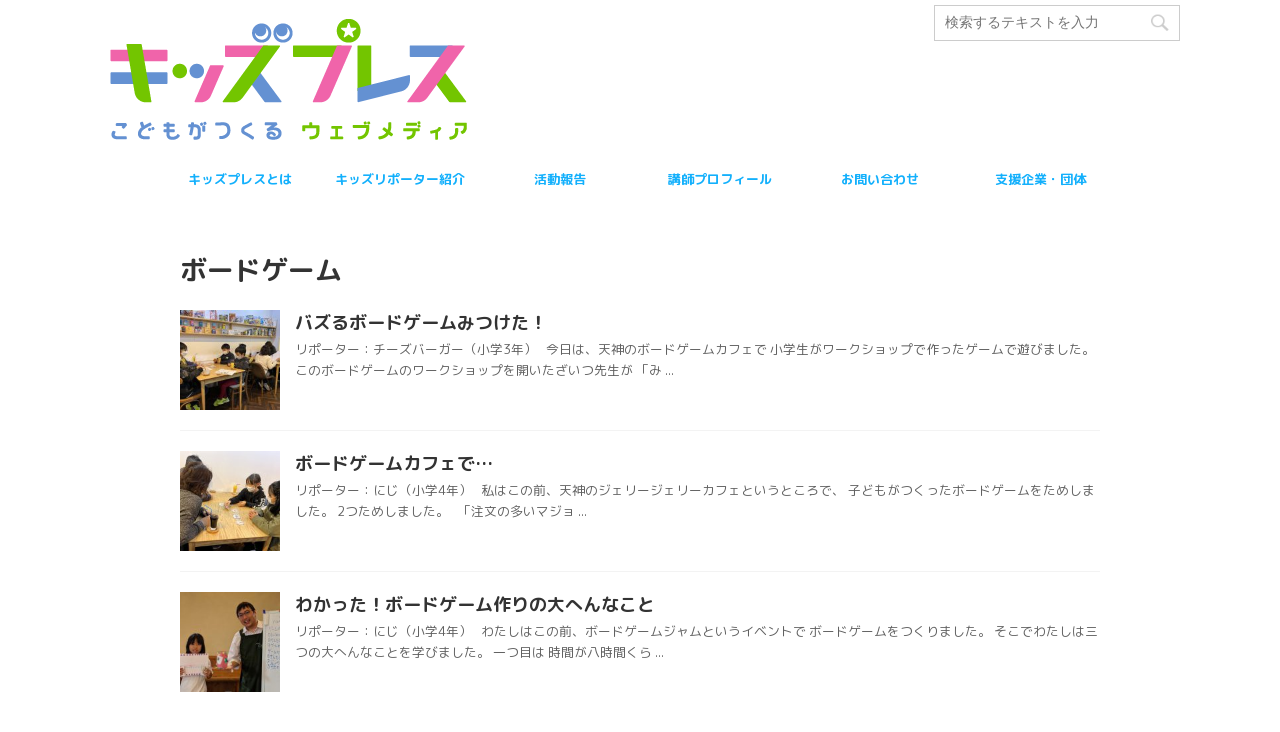

--- FILE ---
content_type: text/html; charset=UTF-8
request_url: https://kidspress.net/category/event/boardgame/
body_size: 9382
content:
<!DOCTYPE html>
<!--[if lt IE 7]>
<html class="ie6" lang="ja"> <![endif]-->
<!--[if IE 7]>
<html class="i7" lang="ja"> <![endif]-->
<!--[if IE 8]>
<html class="ie" lang="ja"> <![endif]-->
<!--[if gt IE 8]><!-->
<html lang="ja" class="">
	<!--<![endif]-->
	<head prefix="og: http://ogp.me/ns# fb: http://ogp.me/ns/fb# article: http://ogp.me/ns/article#">
		<meta charset="UTF-8" >
		<meta name="viewport" content="width=device-width,initial-scale=1.0,user-scalable=no,viewport-fit=cover">
		<meta name="format-detection" content="telephone=no" >

		
		<link rel="alternate" type="application/rss+xml" title="キッズプレス RSS Feed" href="https://kidspress.net/feed/" />
		<link rel="pingback" href="https://kidspress.net/kp/xmlrpc.php" >
		<!--[if lt IE 9]>
		<script src="https://kidspress.net/kp/wp-content/themes/affinger5/js/html5shiv.js"></script>
		<![endif]-->
				<meta name='robots' content='max-image-preview:large' />
	<style>img:is([sizes="auto" i], [sizes^="auto," i]) { contain-intrinsic-size: 3000px 1500px }</style>
	<title>ボードゲーム - キッズプレス</title>
<link rel='dns-prefetch' href='//webfonts.sakura.ne.jp' />
<link rel='dns-prefetch' href='//ajax.googleapis.com' />
<link rel='dns-prefetch' href='//www.googletagmanager.com' />
<script type="text/javascript">
/* <![CDATA[ */
window._wpemojiSettings = {"baseUrl":"https:\/\/s.w.org\/images\/core\/emoji\/15.1.0\/72x72\/","ext":".png","svgUrl":"https:\/\/s.w.org\/images\/core\/emoji\/15.1.0\/svg\/","svgExt":".svg","source":{"concatemoji":"https:\/\/kidspress.net\/kp\/wp-includes\/js\/wp-emoji-release.min.js?ver=6.8.1"}};
/*! This file is auto-generated */
!function(i,n){var o,s,e;function c(e){try{var t={supportTests:e,timestamp:(new Date).valueOf()};sessionStorage.setItem(o,JSON.stringify(t))}catch(e){}}function p(e,t,n){e.clearRect(0,0,e.canvas.width,e.canvas.height),e.fillText(t,0,0);var t=new Uint32Array(e.getImageData(0,0,e.canvas.width,e.canvas.height).data),r=(e.clearRect(0,0,e.canvas.width,e.canvas.height),e.fillText(n,0,0),new Uint32Array(e.getImageData(0,0,e.canvas.width,e.canvas.height).data));return t.every(function(e,t){return e===r[t]})}function u(e,t,n){switch(t){case"flag":return n(e,"\ud83c\udff3\ufe0f\u200d\u26a7\ufe0f","\ud83c\udff3\ufe0f\u200b\u26a7\ufe0f")?!1:!n(e,"\ud83c\uddfa\ud83c\uddf3","\ud83c\uddfa\u200b\ud83c\uddf3")&&!n(e,"\ud83c\udff4\udb40\udc67\udb40\udc62\udb40\udc65\udb40\udc6e\udb40\udc67\udb40\udc7f","\ud83c\udff4\u200b\udb40\udc67\u200b\udb40\udc62\u200b\udb40\udc65\u200b\udb40\udc6e\u200b\udb40\udc67\u200b\udb40\udc7f");case"emoji":return!n(e,"\ud83d\udc26\u200d\ud83d\udd25","\ud83d\udc26\u200b\ud83d\udd25")}return!1}function f(e,t,n){var r="undefined"!=typeof WorkerGlobalScope&&self instanceof WorkerGlobalScope?new OffscreenCanvas(300,150):i.createElement("canvas"),a=r.getContext("2d",{willReadFrequently:!0}),o=(a.textBaseline="top",a.font="600 32px Arial",{});return e.forEach(function(e){o[e]=t(a,e,n)}),o}function t(e){var t=i.createElement("script");t.src=e,t.defer=!0,i.head.appendChild(t)}"undefined"!=typeof Promise&&(o="wpEmojiSettingsSupports",s=["flag","emoji"],n.supports={everything:!0,everythingExceptFlag:!0},e=new Promise(function(e){i.addEventListener("DOMContentLoaded",e,{once:!0})}),new Promise(function(t){var n=function(){try{var e=JSON.parse(sessionStorage.getItem(o));if("object"==typeof e&&"number"==typeof e.timestamp&&(new Date).valueOf()<e.timestamp+604800&&"object"==typeof e.supportTests)return e.supportTests}catch(e){}return null}();if(!n){if("undefined"!=typeof Worker&&"undefined"!=typeof OffscreenCanvas&&"undefined"!=typeof URL&&URL.createObjectURL&&"undefined"!=typeof Blob)try{var e="postMessage("+f.toString()+"("+[JSON.stringify(s),u.toString(),p.toString()].join(",")+"));",r=new Blob([e],{type:"text/javascript"}),a=new Worker(URL.createObjectURL(r),{name:"wpTestEmojiSupports"});return void(a.onmessage=function(e){c(n=e.data),a.terminate(),t(n)})}catch(e){}c(n=f(s,u,p))}t(n)}).then(function(e){for(var t in e)n.supports[t]=e[t],n.supports.everything=n.supports.everything&&n.supports[t],"flag"!==t&&(n.supports.everythingExceptFlag=n.supports.everythingExceptFlag&&n.supports[t]);n.supports.everythingExceptFlag=n.supports.everythingExceptFlag&&!n.supports.flag,n.DOMReady=!1,n.readyCallback=function(){n.DOMReady=!0}}).then(function(){return e}).then(function(){var e;n.supports.everything||(n.readyCallback(),(e=n.source||{}).concatemoji?t(e.concatemoji):e.wpemoji&&e.twemoji&&(t(e.twemoji),t(e.wpemoji)))}))}((window,document),window._wpemojiSettings);
/* ]]> */
</script>
<style id='wp-emoji-styles-inline-css' type='text/css'>

	img.wp-smiley, img.emoji {
		display: inline !important;
		border: none !important;
		box-shadow: none !important;
		height: 1em !important;
		width: 1em !important;
		margin: 0 0.07em !important;
		vertical-align: -0.1em !important;
		background: none !important;
		padding: 0 !important;
	}
</style>
<link rel='stylesheet' id='wp-block-library-css' href='https://c0.wp.com/c/6.8.1/wp-includes/css/dist/block-library/style.min.css' type='text/css' media='all' />
<style id='classic-theme-styles-inline-css' type='text/css'>
/*! This file is auto-generated */
.wp-block-button__link{color:#fff;background-color:#32373c;border-radius:9999px;box-shadow:none;text-decoration:none;padding:calc(.667em + 2px) calc(1.333em + 2px);font-size:1.125em}.wp-block-file__button{background:#32373c;color:#fff;text-decoration:none}
</style>
<style id='global-styles-inline-css' type='text/css'>
:root{--wp--preset--aspect-ratio--square: 1;--wp--preset--aspect-ratio--4-3: 4/3;--wp--preset--aspect-ratio--3-4: 3/4;--wp--preset--aspect-ratio--3-2: 3/2;--wp--preset--aspect-ratio--2-3: 2/3;--wp--preset--aspect-ratio--16-9: 16/9;--wp--preset--aspect-ratio--9-16: 9/16;--wp--preset--color--black: #000000;--wp--preset--color--cyan-bluish-gray: #abb8c3;--wp--preset--color--white: #ffffff;--wp--preset--color--pale-pink: #f78da7;--wp--preset--color--vivid-red: #cf2e2e;--wp--preset--color--luminous-vivid-orange: #ff6900;--wp--preset--color--luminous-vivid-amber: #fcb900;--wp--preset--color--light-green-cyan: #7bdcb5;--wp--preset--color--vivid-green-cyan: #00d084;--wp--preset--color--pale-cyan-blue: #8ed1fc;--wp--preset--color--vivid-cyan-blue: #0693e3;--wp--preset--color--vivid-purple: #9b51e0;--wp--preset--gradient--vivid-cyan-blue-to-vivid-purple: linear-gradient(135deg,rgba(6,147,227,1) 0%,rgb(155,81,224) 100%);--wp--preset--gradient--light-green-cyan-to-vivid-green-cyan: linear-gradient(135deg,rgb(122,220,180) 0%,rgb(0,208,130) 100%);--wp--preset--gradient--luminous-vivid-amber-to-luminous-vivid-orange: linear-gradient(135deg,rgba(252,185,0,1) 0%,rgba(255,105,0,1) 100%);--wp--preset--gradient--luminous-vivid-orange-to-vivid-red: linear-gradient(135deg,rgba(255,105,0,1) 0%,rgb(207,46,46) 100%);--wp--preset--gradient--very-light-gray-to-cyan-bluish-gray: linear-gradient(135deg,rgb(238,238,238) 0%,rgb(169,184,195) 100%);--wp--preset--gradient--cool-to-warm-spectrum: linear-gradient(135deg,rgb(74,234,220) 0%,rgb(151,120,209) 20%,rgb(207,42,186) 40%,rgb(238,44,130) 60%,rgb(251,105,98) 80%,rgb(254,248,76) 100%);--wp--preset--gradient--blush-light-purple: linear-gradient(135deg,rgb(255,206,236) 0%,rgb(152,150,240) 100%);--wp--preset--gradient--blush-bordeaux: linear-gradient(135deg,rgb(254,205,165) 0%,rgb(254,45,45) 50%,rgb(107,0,62) 100%);--wp--preset--gradient--luminous-dusk: linear-gradient(135deg,rgb(255,203,112) 0%,rgb(199,81,192) 50%,rgb(65,88,208) 100%);--wp--preset--gradient--pale-ocean: linear-gradient(135deg,rgb(255,245,203) 0%,rgb(182,227,212) 50%,rgb(51,167,181) 100%);--wp--preset--gradient--electric-grass: linear-gradient(135deg,rgb(202,248,128) 0%,rgb(113,206,126) 100%);--wp--preset--gradient--midnight: linear-gradient(135deg,rgb(2,3,129) 0%,rgb(40,116,252) 100%);--wp--preset--font-size--small: 13px;--wp--preset--font-size--medium: 20px;--wp--preset--font-size--large: 36px;--wp--preset--font-size--x-large: 42px;--wp--preset--spacing--20: 0.44rem;--wp--preset--spacing--30: 0.67rem;--wp--preset--spacing--40: 1rem;--wp--preset--spacing--50: 1.5rem;--wp--preset--spacing--60: 2.25rem;--wp--preset--spacing--70: 3.38rem;--wp--preset--spacing--80: 5.06rem;--wp--preset--shadow--natural: 6px 6px 9px rgba(0, 0, 0, 0.2);--wp--preset--shadow--deep: 12px 12px 50px rgba(0, 0, 0, 0.4);--wp--preset--shadow--sharp: 6px 6px 0px rgba(0, 0, 0, 0.2);--wp--preset--shadow--outlined: 6px 6px 0px -3px rgba(255, 255, 255, 1), 6px 6px rgba(0, 0, 0, 1);--wp--preset--shadow--crisp: 6px 6px 0px rgba(0, 0, 0, 1);}:where(.is-layout-flex){gap: 0.5em;}:where(.is-layout-grid){gap: 0.5em;}body .is-layout-flex{display: flex;}.is-layout-flex{flex-wrap: wrap;align-items: center;}.is-layout-flex > :is(*, div){margin: 0;}body .is-layout-grid{display: grid;}.is-layout-grid > :is(*, div){margin: 0;}:where(.wp-block-columns.is-layout-flex){gap: 2em;}:where(.wp-block-columns.is-layout-grid){gap: 2em;}:where(.wp-block-post-template.is-layout-flex){gap: 1.25em;}:where(.wp-block-post-template.is-layout-grid){gap: 1.25em;}.has-black-color{color: var(--wp--preset--color--black) !important;}.has-cyan-bluish-gray-color{color: var(--wp--preset--color--cyan-bluish-gray) !important;}.has-white-color{color: var(--wp--preset--color--white) !important;}.has-pale-pink-color{color: var(--wp--preset--color--pale-pink) !important;}.has-vivid-red-color{color: var(--wp--preset--color--vivid-red) !important;}.has-luminous-vivid-orange-color{color: var(--wp--preset--color--luminous-vivid-orange) !important;}.has-luminous-vivid-amber-color{color: var(--wp--preset--color--luminous-vivid-amber) !important;}.has-light-green-cyan-color{color: var(--wp--preset--color--light-green-cyan) !important;}.has-vivid-green-cyan-color{color: var(--wp--preset--color--vivid-green-cyan) !important;}.has-pale-cyan-blue-color{color: var(--wp--preset--color--pale-cyan-blue) !important;}.has-vivid-cyan-blue-color{color: var(--wp--preset--color--vivid-cyan-blue) !important;}.has-vivid-purple-color{color: var(--wp--preset--color--vivid-purple) !important;}.has-black-background-color{background-color: var(--wp--preset--color--black) !important;}.has-cyan-bluish-gray-background-color{background-color: var(--wp--preset--color--cyan-bluish-gray) !important;}.has-white-background-color{background-color: var(--wp--preset--color--white) !important;}.has-pale-pink-background-color{background-color: var(--wp--preset--color--pale-pink) !important;}.has-vivid-red-background-color{background-color: var(--wp--preset--color--vivid-red) !important;}.has-luminous-vivid-orange-background-color{background-color: var(--wp--preset--color--luminous-vivid-orange) !important;}.has-luminous-vivid-amber-background-color{background-color: var(--wp--preset--color--luminous-vivid-amber) !important;}.has-light-green-cyan-background-color{background-color: var(--wp--preset--color--light-green-cyan) !important;}.has-vivid-green-cyan-background-color{background-color: var(--wp--preset--color--vivid-green-cyan) !important;}.has-pale-cyan-blue-background-color{background-color: var(--wp--preset--color--pale-cyan-blue) !important;}.has-vivid-cyan-blue-background-color{background-color: var(--wp--preset--color--vivid-cyan-blue) !important;}.has-vivid-purple-background-color{background-color: var(--wp--preset--color--vivid-purple) !important;}.has-black-border-color{border-color: var(--wp--preset--color--black) !important;}.has-cyan-bluish-gray-border-color{border-color: var(--wp--preset--color--cyan-bluish-gray) !important;}.has-white-border-color{border-color: var(--wp--preset--color--white) !important;}.has-pale-pink-border-color{border-color: var(--wp--preset--color--pale-pink) !important;}.has-vivid-red-border-color{border-color: var(--wp--preset--color--vivid-red) !important;}.has-luminous-vivid-orange-border-color{border-color: var(--wp--preset--color--luminous-vivid-orange) !important;}.has-luminous-vivid-amber-border-color{border-color: var(--wp--preset--color--luminous-vivid-amber) !important;}.has-light-green-cyan-border-color{border-color: var(--wp--preset--color--light-green-cyan) !important;}.has-vivid-green-cyan-border-color{border-color: var(--wp--preset--color--vivid-green-cyan) !important;}.has-pale-cyan-blue-border-color{border-color: var(--wp--preset--color--pale-cyan-blue) !important;}.has-vivid-cyan-blue-border-color{border-color: var(--wp--preset--color--vivid-cyan-blue) !important;}.has-vivid-purple-border-color{border-color: var(--wp--preset--color--vivid-purple) !important;}.has-vivid-cyan-blue-to-vivid-purple-gradient-background{background: var(--wp--preset--gradient--vivid-cyan-blue-to-vivid-purple) !important;}.has-light-green-cyan-to-vivid-green-cyan-gradient-background{background: var(--wp--preset--gradient--light-green-cyan-to-vivid-green-cyan) !important;}.has-luminous-vivid-amber-to-luminous-vivid-orange-gradient-background{background: var(--wp--preset--gradient--luminous-vivid-amber-to-luminous-vivid-orange) !important;}.has-luminous-vivid-orange-to-vivid-red-gradient-background{background: var(--wp--preset--gradient--luminous-vivid-orange-to-vivid-red) !important;}.has-very-light-gray-to-cyan-bluish-gray-gradient-background{background: var(--wp--preset--gradient--very-light-gray-to-cyan-bluish-gray) !important;}.has-cool-to-warm-spectrum-gradient-background{background: var(--wp--preset--gradient--cool-to-warm-spectrum) !important;}.has-blush-light-purple-gradient-background{background: var(--wp--preset--gradient--blush-light-purple) !important;}.has-blush-bordeaux-gradient-background{background: var(--wp--preset--gradient--blush-bordeaux) !important;}.has-luminous-dusk-gradient-background{background: var(--wp--preset--gradient--luminous-dusk) !important;}.has-pale-ocean-gradient-background{background: var(--wp--preset--gradient--pale-ocean) !important;}.has-electric-grass-gradient-background{background: var(--wp--preset--gradient--electric-grass) !important;}.has-midnight-gradient-background{background: var(--wp--preset--gradient--midnight) !important;}.has-small-font-size{font-size: var(--wp--preset--font-size--small) !important;}.has-medium-font-size{font-size: var(--wp--preset--font-size--medium) !important;}.has-large-font-size{font-size: var(--wp--preset--font-size--large) !important;}.has-x-large-font-size{font-size: var(--wp--preset--font-size--x-large) !important;}
:where(.wp-block-post-template.is-layout-flex){gap: 1.25em;}:where(.wp-block-post-template.is-layout-grid){gap: 1.25em;}
:where(.wp-block-columns.is-layout-flex){gap: 2em;}:where(.wp-block-columns.is-layout-grid){gap: 2em;}
:root :where(.wp-block-pullquote){font-size: 1.5em;line-height: 1.6;}
</style>
<link rel='stylesheet' id='contact-form-7-css' href='https://kidspress.net/kp/wp-content/plugins/contact-form-7/includes/css/styles.css?ver=5.9.3' type='text/css' media='all' />
<link rel='stylesheet' id='st-af-cpt-css' href='https://kidspress.net/kp/wp-content/plugins/st-af-cpt/assets/css/style.css?ver=1.0.0' type='text/css' media='all' />
<link rel='stylesheet' id='normalize-css' href='https://kidspress.net/kp/wp-content/themes/affinger5/css/normalize.css?ver=1.5.9' type='text/css' media='all' />
<link rel='stylesheet' id='font-awesome-css' href='https://kidspress.net/kp/wp-content/themes/affinger5/css/fontawesome/css/font-awesome.min.css?ver=4.7.0' type='text/css' media='all' />
<link rel='stylesheet' id='font-awesome-animation-css' href='https://kidspress.net/kp/wp-content/themes/affinger5/css/fontawesome/css/font-awesome-animation.min.css?ver=6.8.1' type='text/css' media='all' />
<link rel='stylesheet' id='st_svg-css' href='https://kidspress.net/kp/wp-content/themes/affinger5/st_svg/style.css?ver=6.8.1' type='text/css' media='all' />
<link rel='stylesheet' id='slick-css' href='https://kidspress.net/kp/wp-content/themes/affinger5/vendor/slick/slick.css?ver=1.8.0' type='text/css' media='all' />
<link rel='stylesheet' id='slick-theme-css' href='https://kidspress.net/kp/wp-content/themes/affinger5/vendor/slick/slick-theme.css?ver=1.8.0' type='text/css' media='all' />
<link rel='stylesheet' id='fonts-googleapis-roundedmplus1c-css' href='//fonts.googleapis.com/earlyaccess/roundedmplus1c.css?ver=6.8.1' type='text/css' media='all' />
<link rel='stylesheet' id='style-css' href='https://kidspress.net/kp/wp-content/themes/affinger5/style.css?ver=6.8.1' type='text/css' media='all' />
<link rel='stylesheet' id='child-style-css' href='https://kidspress.net/kp/wp-content/themes/affinger5-child/style.css?ver=6.8.1' type='text/css' media='all' />
<link rel='stylesheet' id='single-css' href='https://kidspress.net/kp/wp-content/themes/affinger5/st-rankcss.php' type='text/css' media='all' />
<link rel='stylesheet' id='st-themecss-css' href='https://kidspress.net/kp/wp-content/themes/affinger5/st-themecss-loader.php?ver=6.8.1' type='text/css' media='all' />
<link rel='stylesheet' id='jetpack_css-css' href='https://c0.wp.com/p/jetpack/7.5.7/css/jetpack.css' type='text/css' media='all' />
<script type="text/javascript" src="//ajax.googleapis.com/ajax/libs/jquery/1.11.3/jquery.min.js?ver=1.11.3" id="jquery-js"></script>
<script type="text/javascript" src="//webfonts.sakura.ne.jp/js/sakurav3.js?fadein=0&amp;ver=3.1.4" id="typesquare_std-js"></script>
<link rel="https://api.w.org/" href="https://kidspress.net/wp-json/" /><link rel="alternate" title="JSON" type="application/json" href="https://kidspress.net/wp-json/wp/v2/categories/116" /><meta name="generator" content="Site Kit by Google 1.124.0" /><style type='text/css'>
#post-5641 h1,#post-5641 h2,#post-5641 h3,#post-5641 h1:lang(ja),#post-5641 h2:lang(ja),#post-5641 h3:lang(ja),#post-5641 .entry-title:lang(ja){ font-family: "新丸ゴ 太ライン";}#post-5641 h4,#post-5641 h5,#post-5641 h6,#post-5641 h4:lang(ja),#post-5641 h5:lang(ja),#post-5641 h6:lang(ja),#post-5641 div.entry-meta span:lang(ja),#post-5641 footer.entry-footer span:lang(ja){ font-family: "はるひ学園";}#post-5641.hentry,#post-5641 .entry-content p,#post-5641 .post-inner.entry-content p,#post-5641 #comments div:lang(ja){ font-family: "じゅん 201";}#post-5641 strong,#post-5641 b,#post-5641 #comments .comment-author .fn:lang(ja){ font-family: "じゅん 501";}#post-5622 h1,#post-5622 h2,#post-5622 h3,#post-5622 h1:lang(ja),#post-5622 h2:lang(ja),#post-5622 h3:lang(ja),#post-5622 .entry-title:lang(ja){ font-family: "新丸ゴ 太ライン";}#post-5622 h4,#post-5622 h5,#post-5622 h6,#post-5622 h4:lang(ja),#post-5622 h5:lang(ja),#post-5622 h6:lang(ja),#post-5622 div.entry-meta span:lang(ja),#post-5622 footer.entry-footer span:lang(ja){ font-family: "はるひ学園";}#post-5622.hentry,#post-5622 .entry-content p,#post-5622 .post-inner.entry-content p,#post-5622 #comments div:lang(ja){ font-family: "じゅん 201";}#post-5622 strong,#post-5622 b,#post-5622 #comments .comment-author .fn:lang(ja){ font-family: "じゅん 501";}#post-5052 h1,#post-5052 h2,#post-5052 h3,#post-5052 h1:lang(ja),#post-5052 h2:lang(ja),#post-5052 h3:lang(ja),#post-5052 .entry-title:lang(ja){ font-family: "新丸ゴ 太ライン";}#post-5052 h4,#post-5052 h5,#post-5052 h6,#post-5052 h4:lang(ja),#post-5052 h5:lang(ja),#post-5052 h6:lang(ja),#post-5052 div.entry-meta span:lang(ja),#post-5052 footer.entry-footer span:lang(ja){ font-family: "はるひ学園";}#post-5052.hentry,#post-5052 .entry-content p,#post-5052 .post-inner.entry-content p,#post-5052 #comments div:lang(ja){ font-family: "じゅん 201";}#post-5052 strong,#post-5052 b,#post-5052 #comments .comment-author .fn:lang(ja){ font-family: "じゅん 501";}</style>

<link rel='dns-prefetch' href='//v0.wordpress.com'/>
<link rel='dns-prefetch' href='//widgets.wp.com'/>
<link rel='dns-prefetch' href='//s0.wp.com'/>
<link rel='dns-prefetch' href='//0.gravatar.com'/>
<link rel='dns-prefetch' href='//1.gravatar.com'/>
<link rel='dns-prefetch' href='//2.gravatar.com'/>
<link rel='dns-prefetch' href='//c0.wp.com'/>
<style type='text/css'>img#wpstats{display:none}</style><link rel="shortcut icon" href="http://kidspress.net/kpwp/wp-content/uploads/2019/02/sitelogo-300x300.jpg" >
<meta name="google-site-verification" content="zD8RLDr2dI1OQfKYbGUR5XdljrOSFiAiLfZNIEcRmEQ" />
<style type="text/css" id="custom-background-css">
body.custom-background { background-color: #ffffff; }
</style>
	
<!-- Google タグ マネージャー スニペット (Site Kit が追加) -->
<script type="text/javascript">
/* <![CDATA[ */

			( function( w, d, s, l, i ) {
				w[l] = w[l] || [];
				w[l].push( {'gtm.start': new Date().getTime(), event: 'gtm.js'} );
				var f = d.getElementsByTagName( s )[0],
					j = d.createElement( s ), dl = l != 'dataLayer' ? '&l=' + l : '';
				j.async = true;
				j.src = 'https://www.googletagmanager.com/gtm.js?id=' + i + dl;
				f.parentNode.insertBefore( j, f );
			} )( window, document, 'script', 'dataLayer', 'GTM-PFHSFGDH' );
			
/* ]]> */
</script>

<!-- (ここまで) Google タグ マネージャー スニペット (Site Kit が追加) -->
<link rel="stylesheet" id="font-awesome-css"  href="https://kidspress.net/kp/wp-content/themes/affinger5/css/fontawesome/css/font-awesome.min.css?ver=4.7.0" type="text/css" media="all" /><link rel="icon" href="https://kidspress.net/kp/wp-content/uploads/2019/02/cropped-sitelogo-32x32.jpg" sizes="32x32" />
<link rel="icon" href="https://kidspress.net/kp/wp-content/uploads/2019/02/cropped-sitelogo-192x192.jpg" sizes="192x192" />
<link rel="apple-touch-icon" href="https://kidspress.net/kp/wp-content/uploads/2019/02/cropped-sitelogo-180x180.jpg" />
<meta name="msapplication-TileImage" content="https://kidspress.net/kp/wp-content/uploads/2019/02/cropped-sitelogo-270x270.jpg" />
			<style type="text/css" id="wp-custom-css">
				.grecaptcha-badge { visibility: hidden; }
			</style>
								


<script>
jQuery(function(){
    jQuery('.st-btn-open').click(function(){
        jQuery(this).next('.st-slidebox').stop(true, true).slideToggle();
    });
});
</script>
	<script>
		jQuery(function(){
		jQuery('.post h2 , .h2modoki').wrapInner('<span class="st-dash-design"></span>');
		}) 
	</script>

<script>
	jQuery(function(){
		jQuery("#toc_container:not(:has(ul ul))").addClass("only-toc");
		jQuery(".st-ac-box ul:has(.cat-item)").each(function(){
			jQuery(this).addClass("st-ac-cat");
		});
	});
</script>

<script>
	jQuery(function(){
						jQuery('.st-star').parent('.rankh4').css('padding-bottom','5px'); // スターがある場合のランキング見出し調整
	});
</script>
				
		<!-- Global site tag (gtag.js) - Google Analytics -->
<script async src="https://www.googletagmanager.com/gtag/js?id=UA-139422204-1"></script>
<script>
  window.dataLayer = window.dataLayer || [];
  function gtag(){dataLayer.push(arguments);}
  gtag('js', new Date());

  gtag('config', 'UA-139422204-1');
</script>
		
		
		<!-- Global site tag (gtag.js) - Google Analytics -->
<script async src="https://www.googletagmanager.com/gtag/js?id=UA-139422204-2"></script>
<script>
  window.dataLayer = window.dataLayer || [];
  function gtag(){dataLayer.push(arguments);}
  gtag('js', new Date());

  gtag('config', 'UA-139422204-2');
</script>
		
	</head>
	<body class="archive category category-boardgame category-116 custom-background wp-theme-affinger5 wp-child-theme-affinger5-child not-front-page" >
				<div id="st-ami">
				<div id="wrapper" class="colum1">
				<div id="wrapper-in">
					<header id="">
						<div id="headbox-bg">
							<div class="clearfix" id="headbox">
										<nav id="s-navi" class="pcnone">
			<dl class="acordion">
				<dt class="trigger">
					<p class="acordion_button"><span class="op"><i class="fa st-svg-menu"></i></span></p>
		
					<!-- 追加メニュー -->
					
					<!-- 追加メニュー2 -->
					
						</dt>

				<dd class="acordion_tree">
					<div class="acordion_tree_content">

						

														<div class="menu-%e3%83%88%e3%83%83%e3%83%97-container"><ul id="menu-%e3%83%88%e3%83%83%e3%83%97" class="menu"><li id="menu-item-24" class="menu-item menu-item-type-post_type menu-item-object-page menu-item-24"><a href="https://kidspress.net/kidspress/"><span class="menu-item-label">キッズプレスとは</span></a></li>
<li id="menu-item-23" class="menu-item menu-item-type-post_type menu-item-object-page menu-item-has-children menu-item-23"><a href="https://kidspress.net/aboutkidsrepoter/"><span class="menu-item-label">キッズリポーター紹介</span></a>
<ul class="sub-menu">
	<li id="menu-item-1190" class="menu-item menu-item-type-post_type menu-item-object-page menu-item-home menu-item-1190"><a href="https://kidspress.net/"><span class="menu-item-label">キッズリポート</span></a></li>
</ul>
</li>
<li id="menu-item-247" class="menu-item menu-item-type-custom menu-item-object-custom menu-item-247"><a href="http://kidspress.net/category/活動報告/"><span class="menu-item-label">活動報告</span></a></li>
<li id="menu-item-179" class="menu-item menu-item-type-post_type menu-item-object-page menu-item-179"><a href="https://kidspress.net/%e8%ac%9b%e5%b8%ab%e3%83%97%e3%83%ad%e3%83%95%e3%82%a3%e3%83%bc%e3%83%ab/"><span class="menu-item-label">講師プロフィール</span></a></li>
<li id="menu-item-328" class="menu-item menu-item-type-post_type menu-item-object-page menu-item-328"><a href="https://kidspress.net/%e3%81%8a%e5%95%8f%e3%81%84%e5%90%88%e3%82%8f%e3%81%9b/"><span class="menu-item-label">お問い合わせ</span></a></li>
<li id="menu-item-447" class="menu-item menu-item-type-post_type menu-item-object-page menu-item-447"><a href="https://kidspress.net/company/"><span class="menu-item-label">支援企業・団体</span></a></li>
</ul></div>							<div class="clear"></div>

						
					</div>
				</dd>
			</dl>
		</nav>
										<div id="header-l">
												<!-- ロゴ又はブログ名 -->
        							<p class="sitename sitename-only"><a href="https://kidspress.net/">
                                            <img class="sitename-only-img" alt="キッズプレス" src="http://kidspress.net/kp/wp-content/uploads/2019/02/kidspresslogo.png" >
                                    </a></p>
                        
    									</div><!-- /#header-l -->
								<div id="header-r" class="smanone">
																		
	<div id="search-3" class="headbox widget_search"><div id="search">
	<form method="get" id="searchform" action="https://kidspress.net/">
		<label class="hidden" for="s">
					</label>
		<input type="text" placeholder="検索するテキストを入力" value="" name="s" id="s" />
		<input type="image" src="https://kidspress.net/kp/wp-content/themes/affinger5/images/search.png" alt="検索" id="searchsubmit" />
	</form>
</div>
<!-- /stinger --> </div>								</div><!-- /#header-r -->
							</div><!-- /#headbox-bg -->
						</div><!-- /#headbox clearfix -->

						
						
						
											
<div id="gazou-wide">
			<div id="st-menubox">
			<div id="st-menuwide">
				<nav class="smanone clearfix"><ul id="menu-%e3%83%88%e3%83%83%e3%83%97-1" class="menu"><li class="menu-item menu-item-type-post_type menu-item-object-page menu-item-24"><a href="https://kidspress.net/kidspress/">キッズプレスとは</a></li>
<li class="menu-item menu-item-type-post_type menu-item-object-page menu-item-has-children menu-item-23"><a href="https://kidspress.net/aboutkidsrepoter/">キッズリポーター紹介</a>
<ul class="sub-menu">
	<li class="menu-item menu-item-type-post_type menu-item-object-page menu-item-home menu-item-1190"><a href="https://kidspress.net/">キッズリポート</a></li>
</ul>
</li>
<li class="menu-item menu-item-type-custom menu-item-object-custom menu-item-247"><a href="http://kidspress.net/category/活動報告/">活動報告</a></li>
<li class="menu-item menu-item-type-post_type menu-item-object-page menu-item-179"><a href="https://kidspress.net/%e8%ac%9b%e5%b8%ab%e3%83%97%e3%83%ad%e3%83%95%e3%82%a3%e3%83%bc%e3%83%ab/">講師プロフィール</a></li>
<li class="menu-item menu-item-type-post_type menu-item-object-page menu-item-328"><a href="https://kidspress.net/%e3%81%8a%e5%95%8f%e3%81%84%e5%90%88%e3%82%8f%e3%81%9b/">お問い合わせ</a></li>
<li class="menu-item menu-item-type-post_type menu-item-object-page menu-item-447"><a href="https://kidspress.net/company/">支援企業・団体</a></li>
</ul></nav>			</div>
		</div>
				</div>
					
					
					</header>

					

					<div id="content-w">

					
					
<div id="content" class="clearfix">
    <div id="contentInner">
        <main>
            <article>
				
					<!--ぱんくず -->
					<div id="breadcrumb">
					<ol itemscope itemtype="http://schema.org/BreadcrumbList">
						<li itemprop="itemListElement" itemscope
      itemtype="http://schema.org/ListItem"><a href="https://kidspress.net" itemprop="item"><span itemprop="name">HOME</span></a> > <meta itemprop="position" content="1" /></li>

															
												<li itemprop="itemListElement" itemscope
      itemtype="http://schema.org/ListItem"><a href="https://kidspress.net/category/event/" itemprop="item">
								<span itemprop="name">イベント取材</span> </a> &gt; 
								<meta itemprop="position" content="2" />
							</li>
																	<li itemprop="itemListElement" itemscope
      itemtype="http://schema.org/ListItem"><a href="https://kidspress.net/category/event/boardgame/" itemprop="item">
								<span itemprop="name">ボードゲーム</span> </a> &gt; 
								<meta itemprop="position" content="3" />
							</li>
															</ol>
					</div>
					<!--/ ぱんくず -->
                                <div class="post">
                                                    <h1 class="entry-title">ボードゲーム</h1>
                        
			
							<div id="nocopy" >
					
					<div class="entry-content">
											</div>
				</div>
							
                        </div><!-- /post -->

			
                        		<div class="kanren ">
						<dl class="clearfix">
			<dt><a href="https://kidspress.net/chizubaga20220401/">
											<img width="150" height="150" src="https://kidspress.net/kp/wp-content/uploads/2022/04/image_original-2022-04-02T005928.913-150x150.jpg" class="attachment-st_thumb150 size-st_thumb150 wp-post-image" alt="" decoding="async" srcset="https://kidspress.net/kp/wp-content/uploads/2022/04/image_original-2022-04-02T005928.913-150x150.jpg 150w, https://kidspress.net/kp/wp-content/uploads/2022/04/image_original-2022-04-02T005928.913-100x100.jpg 100w, https://kidspress.net/kp/wp-content/uploads/2022/04/image_original-2022-04-02T005928.913-300x300.jpg 300w, https://kidspress.net/kp/wp-content/uploads/2022/04/image_original-2022-04-02T005928.913-400x400.jpg 400w, https://kidspress.net/kp/wp-content/uploads/2022/04/image_original-2022-04-02T005928.913-60x60.jpg 60w" sizes="(max-width: 150px) 100vw, 150px" />									</a></dt>
			<dd>
								<h3><a href="https://kidspress.net/chizubaga20220401/">
						バズるボードゲームみつけた！					</a></h3>

				
					<div class="st-excerpt smanone">
		<p>リポーター：チーズバーガー（小学3年） &nbsp; 今日は、天神のボードゲームカフェで 小学生がワークショップで作ったゲームで遊びました。 このボードゲームのワークショップを開いたざいつ先生が 「み ... </p>
	</div>

			</dd>
		</dl>
						<dl class="clearfix">
			<dt><a href="https://kidspress.net/niji20220328/">
											<img width="150" height="150" src="https://kidspress.net/kp/wp-content/uploads/2022/03/image_original-2022-03-28T160053.281-150x150.jpg" class="attachment-st_thumb150 size-st_thumb150 wp-post-image" alt="" decoding="async" loading="lazy" srcset="https://kidspress.net/kp/wp-content/uploads/2022/03/image_original-2022-03-28T160053.281-150x150.jpg 150w, https://kidspress.net/kp/wp-content/uploads/2022/03/image_original-2022-03-28T160053.281-100x100.jpg 100w, https://kidspress.net/kp/wp-content/uploads/2022/03/image_original-2022-03-28T160053.281-300x300.jpg 300w, https://kidspress.net/kp/wp-content/uploads/2022/03/image_original-2022-03-28T160053.281-400x400.jpg 400w, https://kidspress.net/kp/wp-content/uploads/2022/03/image_original-2022-03-28T160053.281-60x60.jpg 60w" sizes="auto, (max-width: 150px) 100vw, 150px" />									</a></dt>
			<dd>
								<h3><a href="https://kidspress.net/niji20220328/">
						ボードゲームカフェで…					</a></h3>

				
					<div class="st-excerpt smanone">
		<p>リポーター：にじ（小学4年） &nbsp; 私はこの前、天神のジェリージェリーカフェというところで、 子どもがつくったボードゲームをためしました。 2つためしました。 &nbsp; 「注文の多いマジョ ... </p>
	</div>

			</dd>
		</dl>
						<dl class="clearfix">
			<dt><a href="https://kidspress.net/niji20210816/">
											<img width="150" height="150" src="https://kidspress.net/kp/wp-content/uploads/2021/08/PXL_20210809_080647313.PORTRAIT_2-150x150.jpg" class="attachment-st_thumb150 size-st_thumb150 wp-post-image" alt="" decoding="async" loading="lazy" srcset="https://kidspress.net/kp/wp-content/uploads/2021/08/PXL_20210809_080647313.PORTRAIT_2-150x150.jpg 150w, https://kidspress.net/kp/wp-content/uploads/2021/08/PXL_20210809_080647313.PORTRAIT_2-100x100.jpg 100w, https://kidspress.net/kp/wp-content/uploads/2021/08/PXL_20210809_080647313.PORTRAIT_2-300x300.jpg 300w, https://kidspress.net/kp/wp-content/uploads/2021/08/PXL_20210809_080647313.PORTRAIT_2-400x400.jpg 400w, https://kidspress.net/kp/wp-content/uploads/2021/08/PXL_20210809_080647313.PORTRAIT_2-60x60.jpg 60w" sizes="auto, (max-width: 150px) 100vw, 150px" />									</a></dt>
			<dd>
								<h3><a href="https://kidspress.net/niji20210816/">
						わかった！ボードゲーム作りの大へんなこと　					</a></h3>

				
					<div class="st-excerpt smanone">
		<p>リポーター：にじ（小学4年） &nbsp; わたしはこの前、ボードゲームジャムというイベントで ボードゲームをつくりました。 そこでわたしは三つの大へんなことを学びました。 一つ目は 時間が八時間くら ... </p>
	</div>

			</dd>
		</dl>
	</div>
                       				<div class="st-pagelink">
		<div class="st-pagelink-in">
				</div>
	</div>

			
		
		

			
            </article>
        </main>
    </div>
    <!-- /#contentInner -->
    </div>
<!--/#content -->
</div><!-- /contentw -->
<footer>
<div id="footer">
<div id="footer-in">

	<!-- フッターのメインコンテンツ -->
			</div>

</div>
</footer>
</div>
<!-- /#wrapperin -->
</div>
<!-- /#wrapper -->
</div><!-- /#st-ami -->
<script type="speculationrules">
{"prefetch":[{"source":"document","where":{"and":[{"href_matches":"\/*"},{"not":{"href_matches":["\/kp\/wp-*.php","\/kp\/wp-admin\/*","\/kp\/wp-content\/uploads\/*","\/kp\/wp-content\/*","\/kp\/wp-content\/plugins\/*","\/kp\/wp-content\/themes\/affinger5-child\/*","\/kp\/wp-content\/themes\/affinger5\/*","\/*\\?(.+)"]}},{"not":{"selector_matches":"a[rel~=\"nofollow\"]"}},{"not":{"selector_matches":".no-prefetch, .no-prefetch a"}}]},"eagerness":"conservative"}]}
</script>
<p class="copyr" data-copyr>Copyright&copy; キッズプレス ,  2026 All&ensp;Rights Reserved.</p>		<!-- Google タグ マネージャー (noscript) スニペット (Site Kit が追加) -->
		<noscript>
			<iframe src="https://www.googletagmanager.com/ns.html?id=GTM-PFHSFGDH" height="0" width="0" style="display:none;visibility:hidden"></iframe>
		</noscript>
		<!-- (ここまで) Google タグ マネージャー (noscript) スニペット (Site Kit が追加) -->
		<script type="text/javascript" src="https://kidspress.net/kp/wp-content/plugins/contact-form-7/includes/swv/js/index.js?ver=5.9.3" id="swv-js"></script>
<script type="text/javascript" id="contact-form-7-js-extra">
/* <![CDATA[ */
var wpcf7 = {"api":{"root":"https:\/\/kidspress.net\/wp-json\/","namespace":"contact-form-7\/v1"}};
/* ]]> */
</script>
<script type="text/javascript" src="https://kidspress.net/kp/wp-content/plugins/contact-form-7/includes/js/index.js?ver=5.9.3" id="contact-form-7-js"></script>
<script type="text/javascript" src="https://kidspress.net/kp/wp-content/themes/affinger5/vendor/slick/slick.js?ver=1.5.9" id="slick-js"></script>
<script type="text/javascript" id="base-js-extra">
/* <![CDATA[ */
var ST = {"expand_accordion_menu":"","sidemenu_accordion":"","is_mobile":""};
/* ]]> */
</script>
<script type="text/javascript" src="https://kidspress.net/kp/wp-content/themes/affinger5/js/base.js?ver=6.8.1" id="base-js"></script>
<script type="text/javascript" src="https://kidspress.net/kp/wp-content/themes/affinger5/js/scroll.js?ver=6.8.1" id="scroll-js"></script>
<script type="text/javascript" src="https://kidspress.net/kp/wp-content/themes/affinger5/js/st-copy-text.js?ver=6.8.1" id="st-copy-text-js"></script>
<script type="text/javascript" src="https://www.google.com/recaptcha/api.js?render=6LdE3rwpAAAAAE6vHG98nuJ4Tymi4cGoL0Xr0YW2&amp;ver=3.0" id="google-recaptcha-js"></script>
<script type="text/javascript" src="https://c0.wp.com/c/6.8.1/wp-includes/js/dist/vendor/wp-polyfill.min.js" id="wp-polyfill-js"></script>
<script type="text/javascript" id="wpcf7-recaptcha-js-extra">
/* <![CDATA[ */
var wpcf7_recaptcha = {"sitekey":"6LdE3rwpAAAAAE6vHG98nuJ4Tymi4cGoL0Xr0YW2","actions":{"homepage":"homepage","contactform":"contactform"}};
/* ]]> */
</script>
<script type="text/javascript" src="https://kidspress.net/kp/wp-content/plugins/contact-form-7/modules/recaptcha/index.js?ver=5.9.3" id="wpcf7-recaptcha-js"></script>
	<script>
		(function (window, document, $, undefined) {
			'use strict';

			$(function () {
				var s = $('[data-copyr]'), t = $('#footer-in');
				
				s.length && t.length && t.append(s);
			});
		}(window, window.document, jQuery));
	</script>

  <style>
      </style>

  

  <style>
      </style>


  <style>
      </style>

<script type='text/javascript' src='https://stats.wp.com/e-202604.js' async='async' defer='defer'></script>
<script type='text/javascript'>
	_stq = window._stq || [];
	_stq.push([ 'view', {v:'ext',j:'1:7.5.7',blog:'161801258',post:'0',tz:'9',srv:'kidspress.net'} ]);
	_stq.push([ 'clickTrackerInit', '161801258', '0' ]);
</script>
  <script>
    var post_grid_vars = {"siteUrl":"https:\/\/kidspress.net"}  </script>
  <style>
      </style>
					<div id="page-top"><a href="#wrapper" class="fa fa-angle-up"></a></div>
		</body></html>


--- FILE ---
content_type: text/html; charset=utf-8
request_url: https://www.google.com/recaptcha/api2/anchor?ar=1&k=6LdE3rwpAAAAAE6vHG98nuJ4Tymi4cGoL0Xr0YW2&co=aHR0cHM6Ly9raWRzcHJlc3MubmV0OjQ0Mw..&hl=en&v=PoyoqOPhxBO7pBk68S4YbpHZ&size=invisible&anchor-ms=20000&execute-ms=30000&cb=vb60q05whkz9
body_size: 48680
content:
<!DOCTYPE HTML><html dir="ltr" lang="en"><head><meta http-equiv="Content-Type" content="text/html; charset=UTF-8">
<meta http-equiv="X-UA-Compatible" content="IE=edge">
<title>reCAPTCHA</title>
<style type="text/css">
/* cyrillic-ext */
@font-face {
  font-family: 'Roboto';
  font-style: normal;
  font-weight: 400;
  font-stretch: 100%;
  src: url(//fonts.gstatic.com/s/roboto/v48/KFO7CnqEu92Fr1ME7kSn66aGLdTylUAMa3GUBHMdazTgWw.woff2) format('woff2');
  unicode-range: U+0460-052F, U+1C80-1C8A, U+20B4, U+2DE0-2DFF, U+A640-A69F, U+FE2E-FE2F;
}
/* cyrillic */
@font-face {
  font-family: 'Roboto';
  font-style: normal;
  font-weight: 400;
  font-stretch: 100%;
  src: url(//fonts.gstatic.com/s/roboto/v48/KFO7CnqEu92Fr1ME7kSn66aGLdTylUAMa3iUBHMdazTgWw.woff2) format('woff2');
  unicode-range: U+0301, U+0400-045F, U+0490-0491, U+04B0-04B1, U+2116;
}
/* greek-ext */
@font-face {
  font-family: 'Roboto';
  font-style: normal;
  font-weight: 400;
  font-stretch: 100%;
  src: url(//fonts.gstatic.com/s/roboto/v48/KFO7CnqEu92Fr1ME7kSn66aGLdTylUAMa3CUBHMdazTgWw.woff2) format('woff2');
  unicode-range: U+1F00-1FFF;
}
/* greek */
@font-face {
  font-family: 'Roboto';
  font-style: normal;
  font-weight: 400;
  font-stretch: 100%;
  src: url(//fonts.gstatic.com/s/roboto/v48/KFO7CnqEu92Fr1ME7kSn66aGLdTylUAMa3-UBHMdazTgWw.woff2) format('woff2');
  unicode-range: U+0370-0377, U+037A-037F, U+0384-038A, U+038C, U+038E-03A1, U+03A3-03FF;
}
/* math */
@font-face {
  font-family: 'Roboto';
  font-style: normal;
  font-weight: 400;
  font-stretch: 100%;
  src: url(//fonts.gstatic.com/s/roboto/v48/KFO7CnqEu92Fr1ME7kSn66aGLdTylUAMawCUBHMdazTgWw.woff2) format('woff2');
  unicode-range: U+0302-0303, U+0305, U+0307-0308, U+0310, U+0312, U+0315, U+031A, U+0326-0327, U+032C, U+032F-0330, U+0332-0333, U+0338, U+033A, U+0346, U+034D, U+0391-03A1, U+03A3-03A9, U+03B1-03C9, U+03D1, U+03D5-03D6, U+03F0-03F1, U+03F4-03F5, U+2016-2017, U+2034-2038, U+203C, U+2040, U+2043, U+2047, U+2050, U+2057, U+205F, U+2070-2071, U+2074-208E, U+2090-209C, U+20D0-20DC, U+20E1, U+20E5-20EF, U+2100-2112, U+2114-2115, U+2117-2121, U+2123-214F, U+2190, U+2192, U+2194-21AE, U+21B0-21E5, U+21F1-21F2, U+21F4-2211, U+2213-2214, U+2216-22FF, U+2308-230B, U+2310, U+2319, U+231C-2321, U+2336-237A, U+237C, U+2395, U+239B-23B7, U+23D0, U+23DC-23E1, U+2474-2475, U+25AF, U+25B3, U+25B7, U+25BD, U+25C1, U+25CA, U+25CC, U+25FB, U+266D-266F, U+27C0-27FF, U+2900-2AFF, U+2B0E-2B11, U+2B30-2B4C, U+2BFE, U+3030, U+FF5B, U+FF5D, U+1D400-1D7FF, U+1EE00-1EEFF;
}
/* symbols */
@font-face {
  font-family: 'Roboto';
  font-style: normal;
  font-weight: 400;
  font-stretch: 100%;
  src: url(//fonts.gstatic.com/s/roboto/v48/KFO7CnqEu92Fr1ME7kSn66aGLdTylUAMaxKUBHMdazTgWw.woff2) format('woff2');
  unicode-range: U+0001-000C, U+000E-001F, U+007F-009F, U+20DD-20E0, U+20E2-20E4, U+2150-218F, U+2190, U+2192, U+2194-2199, U+21AF, U+21E6-21F0, U+21F3, U+2218-2219, U+2299, U+22C4-22C6, U+2300-243F, U+2440-244A, U+2460-24FF, U+25A0-27BF, U+2800-28FF, U+2921-2922, U+2981, U+29BF, U+29EB, U+2B00-2BFF, U+4DC0-4DFF, U+FFF9-FFFB, U+10140-1018E, U+10190-1019C, U+101A0, U+101D0-101FD, U+102E0-102FB, U+10E60-10E7E, U+1D2C0-1D2D3, U+1D2E0-1D37F, U+1F000-1F0FF, U+1F100-1F1AD, U+1F1E6-1F1FF, U+1F30D-1F30F, U+1F315, U+1F31C, U+1F31E, U+1F320-1F32C, U+1F336, U+1F378, U+1F37D, U+1F382, U+1F393-1F39F, U+1F3A7-1F3A8, U+1F3AC-1F3AF, U+1F3C2, U+1F3C4-1F3C6, U+1F3CA-1F3CE, U+1F3D4-1F3E0, U+1F3ED, U+1F3F1-1F3F3, U+1F3F5-1F3F7, U+1F408, U+1F415, U+1F41F, U+1F426, U+1F43F, U+1F441-1F442, U+1F444, U+1F446-1F449, U+1F44C-1F44E, U+1F453, U+1F46A, U+1F47D, U+1F4A3, U+1F4B0, U+1F4B3, U+1F4B9, U+1F4BB, U+1F4BF, U+1F4C8-1F4CB, U+1F4D6, U+1F4DA, U+1F4DF, U+1F4E3-1F4E6, U+1F4EA-1F4ED, U+1F4F7, U+1F4F9-1F4FB, U+1F4FD-1F4FE, U+1F503, U+1F507-1F50B, U+1F50D, U+1F512-1F513, U+1F53E-1F54A, U+1F54F-1F5FA, U+1F610, U+1F650-1F67F, U+1F687, U+1F68D, U+1F691, U+1F694, U+1F698, U+1F6AD, U+1F6B2, U+1F6B9-1F6BA, U+1F6BC, U+1F6C6-1F6CF, U+1F6D3-1F6D7, U+1F6E0-1F6EA, U+1F6F0-1F6F3, U+1F6F7-1F6FC, U+1F700-1F7FF, U+1F800-1F80B, U+1F810-1F847, U+1F850-1F859, U+1F860-1F887, U+1F890-1F8AD, U+1F8B0-1F8BB, U+1F8C0-1F8C1, U+1F900-1F90B, U+1F93B, U+1F946, U+1F984, U+1F996, U+1F9E9, U+1FA00-1FA6F, U+1FA70-1FA7C, U+1FA80-1FA89, U+1FA8F-1FAC6, U+1FACE-1FADC, U+1FADF-1FAE9, U+1FAF0-1FAF8, U+1FB00-1FBFF;
}
/* vietnamese */
@font-face {
  font-family: 'Roboto';
  font-style: normal;
  font-weight: 400;
  font-stretch: 100%;
  src: url(//fonts.gstatic.com/s/roboto/v48/KFO7CnqEu92Fr1ME7kSn66aGLdTylUAMa3OUBHMdazTgWw.woff2) format('woff2');
  unicode-range: U+0102-0103, U+0110-0111, U+0128-0129, U+0168-0169, U+01A0-01A1, U+01AF-01B0, U+0300-0301, U+0303-0304, U+0308-0309, U+0323, U+0329, U+1EA0-1EF9, U+20AB;
}
/* latin-ext */
@font-face {
  font-family: 'Roboto';
  font-style: normal;
  font-weight: 400;
  font-stretch: 100%;
  src: url(//fonts.gstatic.com/s/roboto/v48/KFO7CnqEu92Fr1ME7kSn66aGLdTylUAMa3KUBHMdazTgWw.woff2) format('woff2');
  unicode-range: U+0100-02BA, U+02BD-02C5, U+02C7-02CC, U+02CE-02D7, U+02DD-02FF, U+0304, U+0308, U+0329, U+1D00-1DBF, U+1E00-1E9F, U+1EF2-1EFF, U+2020, U+20A0-20AB, U+20AD-20C0, U+2113, U+2C60-2C7F, U+A720-A7FF;
}
/* latin */
@font-face {
  font-family: 'Roboto';
  font-style: normal;
  font-weight: 400;
  font-stretch: 100%;
  src: url(//fonts.gstatic.com/s/roboto/v48/KFO7CnqEu92Fr1ME7kSn66aGLdTylUAMa3yUBHMdazQ.woff2) format('woff2');
  unicode-range: U+0000-00FF, U+0131, U+0152-0153, U+02BB-02BC, U+02C6, U+02DA, U+02DC, U+0304, U+0308, U+0329, U+2000-206F, U+20AC, U+2122, U+2191, U+2193, U+2212, U+2215, U+FEFF, U+FFFD;
}
/* cyrillic-ext */
@font-face {
  font-family: 'Roboto';
  font-style: normal;
  font-weight: 500;
  font-stretch: 100%;
  src: url(//fonts.gstatic.com/s/roboto/v48/KFO7CnqEu92Fr1ME7kSn66aGLdTylUAMa3GUBHMdazTgWw.woff2) format('woff2');
  unicode-range: U+0460-052F, U+1C80-1C8A, U+20B4, U+2DE0-2DFF, U+A640-A69F, U+FE2E-FE2F;
}
/* cyrillic */
@font-face {
  font-family: 'Roboto';
  font-style: normal;
  font-weight: 500;
  font-stretch: 100%;
  src: url(//fonts.gstatic.com/s/roboto/v48/KFO7CnqEu92Fr1ME7kSn66aGLdTylUAMa3iUBHMdazTgWw.woff2) format('woff2');
  unicode-range: U+0301, U+0400-045F, U+0490-0491, U+04B0-04B1, U+2116;
}
/* greek-ext */
@font-face {
  font-family: 'Roboto';
  font-style: normal;
  font-weight: 500;
  font-stretch: 100%;
  src: url(//fonts.gstatic.com/s/roboto/v48/KFO7CnqEu92Fr1ME7kSn66aGLdTylUAMa3CUBHMdazTgWw.woff2) format('woff2');
  unicode-range: U+1F00-1FFF;
}
/* greek */
@font-face {
  font-family: 'Roboto';
  font-style: normal;
  font-weight: 500;
  font-stretch: 100%;
  src: url(//fonts.gstatic.com/s/roboto/v48/KFO7CnqEu92Fr1ME7kSn66aGLdTylUAMa3-UBHMdazTgWw.woff2) format('woff2');
  unicode-range: U+0370-0377, U+037A-037F, U+0384-038A, U+038C, U+038E-03A1, U+03A3-03FF;
}
/* math */
@font-face {
  font-family: 'Roboto';
  font-style: normal;
  font-weight: 500;
  font-stretch: 100%;
  src: url(//fonts.gstatic.com/s/roboto/v48/KFO7CnqEu92Fr1ME7kSn66aGLdTylUAMawCUBHMdazTgWw.woff2) format('woff2');
  unicode-range: U+0302-0303, U+0305, U+0307-0308, U+0310, U+0312, U+0315, U+031A, U+0326-0327, U+032C, U+032F-0330, U+0332-0333, U+0338, U+033A, U+0346, U+034D, U+0391-03A1, U+03A3-03A9, U+03B1-03C9, U+03D1, U+03D5-03D6, U+03F0-03F1, U+03F4-03F5, U+2016-2017, U+2034-2038, U+203C, U+2040, U+2043, U+2047, U+2050, U+2057, U+205F, U+2070-2071, U+2074-208E, U+2090-209C, U+20D0-20DC, U+20E1, U+20E5-20EF, U+2100-2112, U+2114-2115, U+2117-2121, U+2123-214F, U+2190, U+2192, U+2194-21AE, U+21B0-21E5, U+21F1-21F2, U+21F4-2211, U+2213-2214, U+2216-22FF, U+2308-230B, U+2310, U+2319, U+231C-2321, U+2336-237A, U+237C, U+2395, U+239B-23B7, U+23D0, U+23DC-23E1, U+2474-2475, U+25AF, U+25B3, U+25B7, U+25BD, U+25C1, U+25CA, U+25CC, U+25FB, U+266D-266F, U+27C0-27FF, U+2900-2AFF, U+2B0E-2B11, U+2B30-2B4C, U+2BFE, U+3030, U+FF5B, U+FF5D, U+1D400-1D7FF, U+1EE00-1EEFF;
}
/* symbols */
@font-face {
  font-family: 'Roboto';
  font-style: normal;
  font-weight: 500;
  font-stretch: 100%;
  src: url(//fonts.gstatic.com/s/roboto/v48/KFO7CnqEu92Fr1ME7kSn66aGLdTylUAMaxKUBHMdazTgWw.woff2) format('woff2');
  unicode-range: U+0001-000C, U+000E-001F, U+007F-009F, U+20DD-20E0, U+20E2-20E4, U+2150-218F, U+2190, U+2192, U+2194-2199, U+21AF, U+21E6-21F0, U+21F3, U+2218-2219, U+2299, U+22C4-22C6, U+2300-243F, U+2440-244A, U+2460-24FF, U+25A0-27BF, U+2800-28FF, U+2921-2922, U+2981, U+29BF, U+29EB, U+2B00-2BFF, U+4DC0-4DFF, U+FFF9-FFFB, U+10140-1018E, U+10190-1019C, U+101A0, U+101D0-101FD, U+102E0-102FB, U+10E60-10E7E, U+1D2C0-1D2D3, U+1D2E0-1D37F, U+1F000-1F0FF, U+1F100-1F1AD, U+1F1E6-1F1FF, U+1F30D-1F30F, U+1F315, U+1F31C, U+1F31E, U+1F320-1F32C, U+1F336, U+1F378, U+1F37D, U+1F382, U+1F393-1F39F, U+1F3A7-1F3A8, U+1F3AC-1F3AF, U+1F3C2, U+1F3C4-1F3C6, U+1F3CA-1F3CE, U+1F3D4-1F3E0, U+1F3ED, U+1F3F1-1F3F3, U+1F3F5-1F3F7, U+1F408, U+1F415, U+1F41F, U+1F426, U+1F43F, U+1F441-1F442, U+1F444, U+1F446-1F449, U+1F44C-1F44E, U+1F453, U+1F46A, U+1F47D, U+1F4A3, U+1F4B0, U+1F4B3, U+1F4B9, U+1F4BB, U+1F4BF, U+1F4C8-1F4CB, U+1F4D6, U+1F4DA, U+1F4DF, U+1F4E3-1F4E6, U+1F4EA-1F4ED, U+1F4F7, U+1F4F9-1F4FB, U+1F4FD-1F4FE, U+1F503, U+1F507-1F50B, U+1F50D, U+1F512-1F513, U+1F53E-1F54A, U+1F54F-1F5FA, U+1F610, U+1F650-1F67F, U+1F687, U+1F68D, U+1F691, U+1F694, U+1F698, U+1F6AD, U+1F6B2, U+1F6B9-1F6BA, U+1F6BC, U+1F6C6-1F6CF, U+1F6D3-1F6D7, U+1F6E0-1F6EA, U+1F6F0-1F6F3, U+1F6F7-1F6FC, U+1F700-1F7FF, U+1F800-1F80B, U+1F810-1F847, U+1F850-1F859, U+1F860-1F887, U+1F890-1F8AD, U+1F8B0-1F8BB, U+1F8C0-1F8C1, U+1F900-1F90B, U+1F93B, U+1F946, U+1F984, U+1F996, U+1F9E9, U+1FA00-1FA6F, U+1FA70-1FA7C, U+1FA80-1FA89, U+1FA8F-1FAC6, U+1FACE-1FADC, U+1FADF-1FAE9, U+1FAF0-1FAF8, U+1FB00-1FBFF;
}
/* vietnamese */
@font-face {
  font-family: 'Roboto';
  font-style: normal;
  font-weight: 500;
  font-stretch: 100%;
  src: url(//fonts.gstatic.com/s/roboto/v48/KFO7CnqEu92Fr1ME7kSn66aGLdTylUAMa3OUBHMdazTgWw.woff2) format('woff2');
  unicode-range: U+0102-0103, U+0110-0111, U+0128-0129, U+0168-0169, U+01A0-01A1, U+01AF-01B0, U+0300-0301, U+0303-0304, U+0308-0309, U+0323, U+0329, U+1EA0-1EF9, U+20AB;
}
/* latin-ext */
@font-face {
  font-family: 'Roboto';
  font-style: normal;
  font-weight: 500;
  font-stretch: 100%;
  src: url(//fonts.gstatic.com/s/roboto/v48/KFO7CnqEu92Fr1ME7kSn66aGLdTylUAMa3KUBHMdazTgWw.woff2) format('woff2');
  unicode-range: U+0100-02BA, U+02BD-02C5, U+02C7-02CC, U+02CE-02D7, U+02DD-02FF, U+0304, U+0308, U+0329, U+1D00-1DBF, U+1E00-1E9F, U+1EF2-1EFF, U+2020, U+20A0-20AB, U+20AD-20C0, U+2113, U+2C60-2C7F, U+A720-A7FF;
}
/* latin */
@font-face {
  font-family: 'Roboto';
  font-style: normal;
  font-weight: 500;
  font-stretch: 100%;
  src: url(//fonts.gstatic.com/s/roboto/v48/KFO7CnqEu92Fr1ME7kSn66aGLdTylUAMa3yUBHMdazQ.woff2) format('woff2');
  unicode-range: U+0000-00FF, U+0131, U+0152-0153, U+02BB-02BC, U+02C6, U+02DA, U+02DC, U+0304, U+0308, U+0329, U+2000-206F, U+20AC, U+2122, U+2191, U+2193, U+2212, U+2215, U+FEFF, U+FFFD;
}
/* cyrillic-ext */
@font-face {
  font-family: 'Roboto';
  font-style: normal;
  font-weight: 900;
  font-stretch: 100%;
  src: url(//fonts.gstatic.com/s/roboto/v48/KFO7CnqEu92Fr1ME7kSn66aGLdTylUAMa3GUBHMdazTgWw.woff2) format('woff2');
  unicode-range: U+0460-052F, U+1C80-1C8A, U+20B4, U+2DE0-2DFF, U+A640-A69F, U+FE2E-FE2F;
}
/* cyrillic */
@font-face {
  font-family: 'Roboto';
  font-style: normal;
  font-weight: 900;
  font-stretch: 100%;
  src: url(//fonts.gstatic.com/s/roboto/v48/KFO7CnqEu92Fr1ME7kSn66aGLdTylUAMa3iUBHMdazTgWw.woff2) format('woff2');
  unicode-range: U+0301, U+0400-045F, U+0490-0491, U+04B0-04B1, U+2116;
}
/* greek-ext */
@font-face {
  font-family: 'Roboto';
  font-style: normal;
  font-weight: 900;
  font-stretch: 100%;
  src: url(//fonts.gstatic.com/s/roboto/v48/KFO7CnqEu92Fr1ME7kSn66aGLdTylUAMa3CUBHMdazTgWw.woff2) format('woff2');
  unicode-range: U+1F00-1FFF;
}
/* greek */
@font-face {
  font-family: 'Roboto';
  font-style: normal;
  font-weight: 900;
  font-stretch: 100%;
  src: url(//fonts.gstatic.com/s/roboto/v48/KFO7CnqEu92Fr1ME7kSn66aGLdTylUAMa3-UBHMdazTgWw.woff2) format('woff2');
  unicode-range: U+0370-0377, U+037A-037F, U+0384-038A, U+038C, U+038E-03A1, U+03A3-03FF;
}
/* math */
@font-face {
  font-family: 'Roboto';
  font-style: normal;
  font-weight: 900;
  font-stretch: 100%;
  src: url(//fonts.gstatic.com/s/roboto/v48/KFO7CnqEu92Fr1ME7kSn66aGLdTylUAMawCUBHMdazTgWw.woff2) format('woff2');
  unicode-range: U+0302-0303, U+0305, U+0307-0308, U+0310, U+0312, U+0315, U+031A, U+0326-0327, U+032C, U+032F-0330, U+0332-0333, U+0338, U+033A, U+0346, U+034D, U+0391-03A1, U+03A3-03A9, U+03B1-03C9, U+03D1, U+03D5-03D6, U+03F0-03F1, U+03F4-03F5, U+2016-2017, U+2034-2038, U+203C, U+2040, U+2043, U+2047, U+2050, U+2057, U+205F, U+2070-2071, U+2074-208E, U+2090-209C, U+20D0-20DC, U+20E1, U+20E5-20EF, U+2100-2112, U+2114-2115, U+2117-2121, U+2123-214F, U+2190, U+2192, U+2194-21AE, U+21B0-21E5, U+21F1-21F2, U+21F4-2211, U+2213-2214, U+2216-22FF, U+2308-230B, U+2310, U+2319, U+231C-2321, U+2336-237A, U+237C, U+2395, U+239B-23B7, U+23D0, U+23DC-23E1, U+2474-2475, U+25AF, U+25B3, U+25B7, U+25BD, U+25C1, U+25CA, U+25CC, U+25FB, U+266D-266F, U+27C0-27FF, U+2900-2AFF, U+2B0E-2B11, U+2B30-2B4C, U+2BFE, U+3030, U+FF5B, U+FF5D, U+1D400-1D7FF, U+1EE00-1EEFF;
}
/* symbols */
@font-face {
  font-family: 'Roboto';
  font-style: normal;
  font-weight: 900;
  font-stretch: 100%;
  src: url(//fonts.gstatic.com/s/roboto/v48/KFO7CnqEu92Fr1ME7kSn66aGLdTylUAMaxKUBHMdazTgWw.woff2) format('woff2');
  unicode-range: U+0001-000C, U+000E-001F, U+007F-009F, U+20DD-20E0, U+20E2-20E4, U+2150-218F, U+2190, U+2192, U+2194-2199, U+21AF, U+21E6-21F0, U+21F3, U+2218-2219, U+2299, U+22C4-22C6, U+2300-243F, U+2440-244A, U+2460-24FF, U+25A0-27BF, U+2800-28FF, U+2921-2922, U+2981, U+29BF, U+29EB, U+2B00-2BFF, U+4DC0-4DFF, U+FFF9-FFFB, U+10140-1018E, U+10190-1019C, U+101A0, U+101D0-101FD, U+102E0-102FB, U+10E60-10E7E, U+1D2C0-1D2D3, U+1D2E0-1D37F, U+1F000-1F0FF, U+1F100-1F1AD, U+1F1E6-1F1FF, U+1F30D-1F30F, U+1F315, U+1F31C, U+1F31E, U+1F320-1F32C, U+1F336, U+1F378, U+1F37D, U+1F382, U+1F393-1F39F, U+1F3A7-1F3A8, U+1F3AC-1F3AF, U+1F3C2, U+1F3C4-1F3C6, U+1F3CA-1F3CE, U+1F3D4-1F3E0, U+1F3ED, U+1F3F1-1F3F3, U+1F3F5-1F3F7, U+1F408, U+1F415, U+1F41F, U+1F426, U+1F43F, U+1F441-1F442, U+1F444, U+1F446-1F449, U+1F44C-1F44E, U+1F453, U+1F46A, U+1F47D, U+1F4A3, U+1F4B0, U+1F4B3, U+1F4B9, U+1F4BB, U+1F4BF, U+1F4C8-1F4CB, U+1F4D6, U+1F4DA, U+1F4DF, U+1F4E3-1F4E6, U+1F4EA-1F4ED, U+1F4F7, U+1F4F9-1F4FB, U+1F4FD-1F4FE, U+1F503, U+1F507-1F50B, U+1F50D, U+1F512-1F513, U+1F53E-1F54A, U+1F54F-1F5FA, U+1F610, U+1F650-1F67F, U+1F687, U+1F68D, U+1F691, U+1F694, U+1F698, U+1F6AD, U+1F6B2, U+1F6B9-1F6BA, U+1F6BC, U+1F6C6-1F6CF, U+1F6D3-1F6D7, U+1F6E0-1F6EA, U+1F6F0-1F6F3, U+1F6F7-1F6FC, U+1F700-1F7FF, U+1F800-1F80B, U+1F810-1F847, U+1F850-1F859, U+1F860-1F887, U+1F890-1F8AD, U+1F8B0-1F8BB, U+1F8C0-1F8C1, U+1F900-1F90B, U+1F93B, U+1F946, U+1F984, U+1F996, U+1F9E9, U+1FA00-1FA6F, U+1FA70-1FA7C, U+1FA80-1FA89, U+1FA8F-1FAC6, U+1FACE-1FADC, U+1FADF-1FAE9, U+1FAF0-1FAF8, U+1FB00-1FBFF;
}
/* vietnamese */
@font-face {
  font-family: 'Roboto';
  font-style: normal;
  font-weight: 900;
  font-stretch: 100%;
  src: url(//fonts.gstatic.com/s/roboto/v48/KFO7CnqEu92Fr1ME7kSn66aGLdTylUAMa3OUBHMdazTgWw.woff2) format('woff2');
  unicode-range: U+0102-0103, U+0110-0111, U+0128-0129, U+0168-0169, U+01A0-01A1, U+01AF-01B0, U+0300-0301, U+0303-0304, U+0308-0309, U+0323, U+0329, U+1EA0-1EF9, U+20AB;
}
/* latin-ext */
@font-face {
  font-family: 'Roboto';
  font-style: normal;
  font-weight: 900;
  font-stretch: 100%;
  src: url(//fonts.gstatic.com/s/roboto/v48/KFO7CnqEu92Fr1ME7kSn66aGLdTylUAMa3KUBHMdazTgWw.woff2) format('woff2');
  unicode-range: U+0100-02BA, U+02BD-02C5, U+02C7-02CC, U+02CE-02D7, U+02DD-02FF, U+0304, U+0308, U+0329, U+1D00-1DBF, U+1E00-1E9F, U+1EF2-1EFF, U+2020, U+20A0-20AB, U+20AD-20C0, U+2113, U+2C60-2C7F, U+A720-A7FF;
}
/* latin */
@font-face {
  font-family: 'Roboto';
  font-style: normal;
  font-weight: 900;
  font-stretch: 100%;
  src: url(//fonts.gstatic.com/s/roboto/v48/KFO7CnqEu92Fr1ME7kSn66aGLdTylUAMa3yUBHMdazQ.woff2) format('woff2');
  unicode-range: U+0000-00FF, U+0131, U+0152-0153, U+02BB-02BC, U+02C6, U+02DA, U+02DC, U+0304, U+0308, U+0329, U+2000-206F, U+20AC, U+2122, U+2191, U+2193, U+2212, U+2215, U+FEFF, U+FFFD;
}

</style>
<link rel="stylesheet" type="text/css" href="https://www.gstatic.com/recaptcha/releases/PoyoqOPhxBO7pBk68S4YbpHZ/styles__ltr.css">
<script nonce="39IclgTNLjW5Qp0aZr3cyQ" type="text/javascript">window['__recaptcha_api'] = 'https://www.google.com/recaptcha/api2/';</script>
<script type="text/javascript" src="https://www.gstatic.com/recaptcha/releases/PoyoqOPhxBO7pBk68S4YbpHZ/recaptcha__en.js" nonce="39IclgTNLjW5Qp0aZr3cyQ">
      
    </script></head>
<body><div id="rc-anchor-alert" class="rc-anchor-alert"></div>
<input type="hidden" id="recaptcha-token" value="[base64]">
<script type="text/javascript" nonce="39IclgTNLjW5Qp0aZr3cyQ">
      recaptcha.anchor.Main.init("[\x22ainput\x22,[\x22bgdata\x22,\x22\x22,\[base64]/[base64]/[base64]/[base64]/[base64]/UltsKytdPUU6KEU8MjA0OD9SW2wrK109RT4+NnwxOTI6KChFJjY0NTEyKT09NTUyOTYmJk0rMTxjLmxlbmd0aCYmKGMuY2hhckNvZGVBdChNKzEpJjY0NTEyKT09NTYzMjA/[base64]/[base64]/[base64]/[base64]/[base64]/[base64]/[base64]\x22,\[base64]\x22,\x22wrTCszzDijhrCsKsw7TDnsK6wrJsLjjDvyPDtMKFwpRKwo4lw6Vlwq8iwpshUhDCtQJhZjcqGsKKTEbDqMO3KXjCoXMbH15yw443wprCoiE7wrIUETDCtTVhw4/DqTVmw6PDvVHDjxEGPsOnw4fDhmU/wpnDjm9Nw7JvJcKTQMKec8KUIcKQM8KfHl9sw7N4w5zDkwkcPCAQwoDCtsKpOARdwq3Dq1Ypwqk5w6jCujPCsynCqhjDicOTSsK7w7NfwpwMw7gVC8OqwqXCn1McYsOgWnrDg0DDnMOify/DlidPQXpzTcK1PgsLwrM6wqDDplZNw7vDscKTw5bCmicbMsK4wpzDrcO5wqlXwoIvEG4VfT7CpDbDgzHDq3fCiMKEEcKpwpHDrSLChGodw50KA8KuOV/CnsKcw7LCq8KPMMKTaDRuwrlNwoI6w61RwqUfQcK+Ix03FyBlaMOcBUbCgsKtw7pdwrfDlx56w4gKwp0TwpN3RnJPCVEpIcOVVhPCsFHDj8OeVUtbwrPDmcOKw7UFwrjDml8bQTQNw7/Cn8KRBMOkPsKpw6h5Q3DCtA3ClkxNwqx6FcKiw47DvsK/EcKnSl7DicOOScO2NMKBFWzCocOvw6jCnQbDqQVcwpgoasKGwqoAw6HCsMOpCRDCu8OKwoEBFDZEw6E2TA1Aw6FldcOXwrDDm8Osa2wfCg7DocK6w5nDhE7CicOeWsKjKH/DvMKAGVDCuCt2JSVdVcKTwr/Ds8K/[base64]/DksKuVlR/w5LCksKkwqTDp8OeM0nDonAVw4bDjhcNXcOjHXQZckvDjQzClBVBw4QqN2l9wqp9QMOlSDVow6LDoyTDnMKhw51mwrbDrsOAwrLCiSsFO8K2wpzCsMKqWcKGaAjCswbDt2LDgsOeasKkw6kdwqvDohcuwqllwqvCk3gVw6PDvVvDvsOqwrfDsMK/H8KhRG5/w5PDvzQBKsKMwpk2wqBAw4xsMQ0hWsKlw6ZZMBd8w5p0w6TDmn4CVsO2dSkaJHzCjWfDvDN6wpNhw4bDksOWP8KIYE1AesOFBsO8wrYlwqN/[base64]/Cr3/Dpn7CvE4PwrLDksOewpIJwp3CnsKEE8OQwrNqw6vCuMKaw5/DpsKbwqLDplzCuDvDnGR3EsKwJ8O2VzN2wqVcwrZRw7vCu8OVJTPDvmdLPMK0MB/Dog8IKsOowqfCpcOhwp7CiMOTImvDn8KTw7dbw5DDj1bDgQo3w63CjFYBwqXCqsOfdsKrw4XDj8KWBx4vwpLCixcGMsKBw5cDdMOyw6UoClpZHMOna8KuRDfDsi9mwoduw5zDtMK6woNFRMOMw7HCu8Oww63DsljDh3dUwp7Cr8KcwrPDqMO/ZMK7w5o9IlhnS8Oww5vCojwFMj3CpsO5Q2hgwqbCsDtowoZpZcKdN8KiSMOSVSYTKsObw5XCiFNjw4okBsKXwoo7S3zCu8OUwqHCrcOiT8OLRGLDmzcvwrsmw5JHEjjCusKAHcOtw5owcsOAV2/[base64]/CusOCw4bCtcKcCsKWwoBLwoF2VUVsBlVMw5Zhw43DrFrDksOLw5DCuMKmwqjDuMOGKQxmSDokexwmGGLDg8KvwqsrwpoICMK4Z8ORw5LCscOhAMO2wrDCk1QmF8KbByvCvgM7w5bDiVvDqGcUEcKqw7Utw6/CuHtjKkHDisKDw6EgI8KSw5LDvsOFe8OGwrQqbj/Ci2TDvxpUw67CpHNaf8KoPEbDmyppw5hXWMKTM8KON8KnZWgpwpgNwqdww4Elw5xGw7/DgyE2XU4XBMK0w5hoPMOWwo7DucOVN8K7w4jDilJmP8OAQMK1dX7CpxlWwqFrw4/CkmB6Zxlhw6zCt1IzwphNMcO5BcOfHQsvPxJ1wpLCn1JBwqPCtRjCvUPDq8KIeFPCuH1zMcOvw7Vew74MJMO/OXYqY8OdVsKuw7l/w5kVOCJ2WcOQw43CtsOFHMKyAzfCicKdL8K+woLDgMONw7QuwoTDmMOUwqxkHBQUwpfDpMOVaF7DjMO4YsODwrEOXsODbmF8SQ3Dr8K5f8KPwr/Cs8O0bl3Cng/DrVvCkSNsS8OGIcORwrLDqsORwpdswo9uXzdOGMOKwrcfP8OceSbCrcKVWmfDvRwfUEZfMFzCo8O6wqcqECrCucK/e1jDvgrChsKCw7MrKsONwprCnsKNKsO9F1/DhcKwwpIRwp/CtcOCw5fDqHDCt3wJw7snwq49w7PChcK/[base64]/[base64]/DwzDpMKrwo3DscOMwrPCiMOaUsKDGsKiUcK6YcOywpsHaMK0UW8ewqnCgSnDhsKxacKIw5QCIcOTecOLw4p7w4g8woXCo8KVdyHDvAjCjhARwqzCm1TCqsKiVsOGwqkZScK1B3Zsw5AKWsORBDg7QEREwoDCssKPw6bCmVAPXcKQwopUJ0TDnzU/[base64]/Dm2gcflvClRhqw7XDrwzCrXgBw5xTFsOxw63CvB3CicK+w7wNwr7CjEBTw55ZQcKkZsKveMOYemvDkFhFCVYrLMOTAzIWw67CnUHChcK4w5/Ct8OFbxgpw4xww5xfPF5Xw6jDphDCk8KuPnrCtjXDiWfCv8KTWXk9D3gxwqbCs8OXFMKXwrHCkcObL8KFOcOmGwPCvcOrDUTCscOgawRzw5FETWoUwpJDw4omJMOywrEywpPCjsKQwroUFwnCgA1jCVzDk3fDhsKxw6DDs8OMAsOgwpXCr3Rqw4dBa8Ofw4lsVy/CosOZdsKpwqhlwq13WlQXOcO/wpfDqsORNcOlIMKNwp/[base64]/DtwcqU0p6JT4dwrxvwoMlwpdrw5lcFxzCpDDCv8KowqM3wrpyw4PDmXdDw5HCt3zCmMKkw6bCmgnDrzXCpMKeRjtXcMO6w7p3w6vCi8K6wptuwrNWw7tyTsOJwqXCqMKWTFzDk8OhwrNkwp/CiGoIw6nDl8KxIkcmZhDCr2J0Y8OeTWnDvMKUwofCmSHCncOOwpDCmcKvwpdIYMKMNsKlPMOEw6DDlF1mw556w7/[base64]/CtEt6I1Qlw6rDljtJbxJdMMK4asOzJgTDrcKEX8OHw44meXNtwrXCuMOrEMK1GSICFMOJw5zClBfCuGcwwoXDm8O+wqvCh8OJw6vDo8KvwoAKw7/ClcOGKMKAwpXDoCwhwrt4Y2jCucOJwq/Dq8KKWsOZZFDDtcOiSj7DvGLDhsK1w6M5IcK9w4PCmHrCvsKaTSkFFMKYT8OKwqjDq8KJwpA6wpDDmkI0w4zCscKPw59iN8OCUMKVTlDCkMOBIsKSwqQYFUAhT8Kjw7dqwph2KsKyIMK8w6/CtwfCj8KuDMK8Qi7DrMOsScKCMcOOw6F7wr3CosOeUTY2T8OFNBclw4Y9wpdFdHUzPMKtEEBqYMOUChbDunbDkcKiw5Jqw6/CtMKfw57CjsKwUi01woJONMKyRGLChcKNwqQhVT1Kwr/[base64]/UmzDm8Kvw5wSwqvCvXJ+YsOnX8Kaw5MAwqkNZgnDosOCwq/DoTBdw6bCsUZzw4nDj0g6wojDsUNbwr18NBbCkRjDlcOAwqnCgsKBwqwNw5jCnsOcQlrDpMKrRcK3wo5jwocvw4bDjAAJwrAfwqvDsjNEwrTDjsOwwqhnGyPDkFgxw5LCkG3DlmPCrsO/[base64]/[base64]/CrHVHw7oUMhQYw4sLw5PDocODAWkTWiLDnMKfwqV8XcKvwq/Cp8O3GcKOfcOMDsKvCjTChsK9wo/DmcOqIQ8KdlfCmVlnw4nClj3Ct8K9HsOqEsOvfkhIKMKawoTDiMOYw6N1c8OBOMOGJsO+NsKqw69LwqYJwq7CqhdSw5/[base64]/DrATCg8ODwoZZw6ptWcOHSsKSw5fCqcK8agbCssO3w6nClsOkGg3Ch3PDvw9xwr8Hwq7CqsOiS1TDjxXCkcOUKSfCpMO1wo9VCMOCw5c9w6M7HjILVsKTE0jCl8OTw40Nw5/[base64]/ChcOOP8KSwq5oFQrDmXFlO8KjfhHClFUJwrDCimojw4F9HsKGRHDCiCXCrsOrWHLCuHwNw6tyVcKUJ8KzKVQEHUrClTLCvMKpVSfCnU/[base64]/DsEjCrcKZLVfDvsKUwr8ORcOgwoLDiMOiw4HCqsK3w6jCuHTCkgLDisOIVgLCs8OFdkDDt8OxwpvDt2jDqcOeQwbCpMKkO8OEwoXCswvDrB5dwqgaB03CjMOdAMKhccO5WMO+T8O7wp4uQwTCiAXDgMKMIsKfw6/DiyDCuUcZw6PCv8O8wpvCp8KhGzfCv8K7wr4hPiXDnsKSfQs3Fn3DvsOMfBVJNcKMAMK7NsKhw63CqcOXNMOZc8OPwrojVk/CmMOCwpDCkMKDw44Kwp7CthZKP8ORJDfCiMOcYC1XwrF7wpxOH8KVwqYkw7Fwwq/Cg2TDtMKGXMKiwqF8wpJCw6PCqgUUw4bDpQDCk8O/[base64]/QcKyw7HCvMKCw6vCgMKnfsOHGsKYw7DDj8O2w63CqxjCt2I6w5/ClSnCtkhZw7fCmwgawrrClEUuwrjClWXDukjCk8KUGMOaFsKnTcKZwr8twpbDrXbCqcOtw5Yiw64kEiIlwrkCEFpVw4o6wo9Uw5wew53Cu8OHScOfwpTDvMK4KcOoCXdYHcKoADrDt1rDqBrCpcKhLMOwN8KhwrFMw5rClH/DvcOSwpHDu8K8b2pPw6xjwqnDj8OhwqM8EXMsWMKsaxLCtcOBYU7DkMKrTsKyeVLDhy0lTMKPw7rCtgXDkcOOeUwywoUowok/wqRTAl83wolyw4LDhkEBGcOpTMKRwoQBXUEiRWrCoRljwrDCpXnDnMKlekbDsMO2KMOjw57DpcOpBcO6P8OmNV/Dg8OGHCx4w5QDGMKuH8OzwqLDujoScXTDrBUpw61PwpZWeDslH8KdeMKFwpwBw5w2w5t8SMKMwpBBw7t0XMK7D8KbwrIHw5rCosK/GyxgIx3CpMOUwozDtMOgw6TDiMK/woM8PkrDvMK5IsOjw6nDrTR2csK7w7pvLX/[base64]/[base64]/DnMKzwqlow4LCuFpSwqrCiADDrsKCw7bDi0AkwrQDw7h3w4rDt3PDl3LDunXDq8K5KzrDj8KDwr7DtAF3wpEuOcKiwpJRf8OVR8KOw6XDmsOLdjbDlsKZwoZpw554w7LCtAB9ekHDm8OUw5/CsjdFFMOEwqfCmMOGQxfDpcOBw4V6asO0w6ElPMKZw60UCcOuXzvCpcOveMOfZA/DkWpowr91YnnCgcKmwrnDjcO2wrTCscOqfFc6woHDlMK/w4QeYkHDssOtTXbDgcOna0/[base64]/DgMK4wpzDkFEnw4/ChcKrNMODOMOQaVtwFMKLYjN3djXCv2wtw5dbPSJbKcOPw4vDmV/CuGrCicOBW8KUXMO/w6TCocOowrXCngszw7JXwq5xTGMKwqPDp8K0P0cyVsOYwrJ9WMK1wqvCiCrDlMKKDcKQesKWDMKKcMKLw6EUwp5Tw4xMw5AMwrIGcWHDgxbDkXNLw7EQw5sGPxHCl8KqwpjDv8O7FW7DhQbDjsK1w6vCjA0Ww4fDqcKZaMKjYMOyw6/Do0Ngw5TCrk3DrcKRwpHCj8K1U8KeBQcww77Cu1lPwoo5wrFLcU54aGHDoMOwwrdDazJQw73CiA7DiyLDrRQkPGVbK0otw5Ztw5XClsOjwoXDlcKbRcO6w5U5wrcPwrM1wqzDlcKWwrTDjcOiNsOMGn8YSm9PDsOFw4ZFw583wociw7rCo2EneERpNMKgL8KzCQ/CuMKGI0JQwrDDosO5wqDCoDLDkEfDn8Kywo3CusK/wpA6wpPDgcKNw6TDqwY1asKYwpvCrsKRw7oGO8O8w7vCpcOOw5MeD8OhFA/Cp0kMwqjCpMKCO2PDin5Dw6piIXsYeXzCksOJTDJQw5JmwoJ4Sz5QOGo3w4TDncK/[base64]/[base64]/DlzbClcKASm1QaMOKw6QQVXnDr8Kpw60nXljDrcOucMKOXVw2SsOsajg9TcKAacKtEWs2MMK7w5nDtMKdNMKmTg4ew4jCgzsRwobCgiLDgcKFwoQ3FwLCgcKuQsKyE8OLdcONAiRQw7Y1w4rCsRTDicOCC37CqcKWworDhMKaJcK/K2gDPMKgw5TDgBoFf0Yiwq3DhsOeZsO6EFUmHsO6wpbCgcOXw4lGwo/[base64]/[base64]/DllDCpjzCjydQcMO4w45JwrDDrRTDhULDhz4NBWzDlEjDg0IKw54IYB3CrcOpwqHCr8OkwrspX8O4L8OpfMOte8Kjw5Iaw6cWDcOZw6oowoDDllIJP8OlcsK2A8OvJgHCr8KUHU/Cr8KPwqbCp13Cul8FccOKw4nCsAwdeAJewqrCl8OPwoM6w6VHwr3Cghxsw5TCicOUwokLBlnCkcKxBWdFE3LDh8Kjw5Icw4FcO8KuBEXCrEw2TcKGw6DDvxdhNBgOwrXCpANBw5YfwqjCuzXDvx9GZMKYXF3Dn8O2w6w1PRLDtCLDsjtKwq/CoMKSM8O5wp1yw4LDnsO1Ek4oRMKRw5LCp8KPV8O5UWDDmWczQ8KQw6HCq2Fjw7wUw6QLWV3ClMO6YxDDowF7dsOPw4o5aEnCvU3DrcKRw6LDpSLCmMKXw4JIwoLDhiVsBUIhNUxMw6Qzw7LCjyPClR/[base64]/DgTEVwpnDqyfDsk5iwp/Dq1vDnCTCpcKOw6UjLcOjNMK9w7rCpMKUN0QLw53DvcOYMA4KXMKAaFfDjDsVw5fDhXdHR8Ohwo5TVhrDmWB1w73DlcOMwosvwrBMwrLDk8OywqRyJWDCmjsxwrtEw5/CgsOVW8Krw4jCgMKyWE1Xwp8WCsOwXRzDh1MqenXCi8KNbG/DicOiw7LDsjlxwpbCgcO7w6UQw4fCn8OHw4DCj8KCKcKUc3ZARsOKwoMUSHrClcK+w4rCtX/DjsOsw6LCksOVYGJaQQDChSvDhcKLFS3ClTbDgQbCq8O/wqtSw5tBw4nCpMOpwoPCusKORkTDnMKew5Z/ID03w4EAFcO8c8KlNcKaw4h+wprDnMOkw5pbRcKvwprDvSY9wrfCkcOXfMKWwqc2MsO/NMKRDcOaN8OSw6jDmnvDhMKEZcKydxXDpQHDtVoJwqFnw4zDmnTCpTTCm8KNTMO/STTDo8OqB8K/esOpGBzCtsOKwr7DjXlUMsO/E8K5wprDnjnCi8OkwrnCjcKDRsO+wpfDpMOSw43Crw0uRcO2QcO6BxcjE8OJah/DvmfDo8K/esKRZMKzwrvCgMK8ORfClMK4wpPDiz5cw7XChU4qRsOdQDlHwpjDsQnDpsKrw7vCv8Osw6stM8OZwpPChcKmUcOMwqQnwonDqMKpwoHDmcKDTwQ3wpBkbnrDjHXCnE/ChhXDmkHDhcOebygpw4jCsX7DtnEqTyfCisOnM8OJwrDCtcKlEMO5w6jDgsO9w60QLlU5YnIec0UuwoDDm8O2wonDklNxXCw5w5PCk395DsOmW18/dsOqHg4BUgXCr8OZwoA3BV7CsWDDtlfCmMOyAsKyw5oVZcKbw7PDuGHCqhzCsSXDv8K+J2kHw4RAwq7Cu2LDlQMYwoRBdxkdRcOJc8OIw5nDpMOWW37CjcKtW8Otw4cTW8K1wqcyw7nDokQFTcKcJSpAbsKqw5JYw5DChD7Cp1IxdEzDkMK/[base64]/exHCqMOTeBDCgsKSw7jCtH/CscKjNw1fScOowrzDmV0ow63ClMO2SMOLw5R8FsKPRTLCkMKWwqvCtCHCgxotwoYmYUhywq3CqxZvwp1Kw7nCl8K+w6fDt8OMGkYjwq1Owr1cH8KQZ0rCpVfCiBpgw7vCl8KqP8KFVF9wwrRgwoPCoSMUbUEZJzNxwrvCgMKWF8Olwq/CiMKnLSMhMRNbCTnDnTfDhsKHWXXCkMOBOMO4SMO7w6Uow70IwqrCm0JHAMOvw7IxDcKPwoPCm8OSCcOxWUjCr8K+DC3Cm8OnAsOTw4nDiF/CvcOKw4bDq2XCnQDDuXTDqjYawoIKw5tnEsOUwpAIciJVwqLDjgvDjcOFesKVHWrDi8Kgw67DvEk/wrw1WcOUw6spw7BwAsKKasOWwrtQKm0rNMO9w7pDU8Kyw5fCvsOQJsOgGMOCwrfDrXMMEQgOw6NTa1vDhQjDpndawr7DlG50SMO/w7DDkMKuwpxXwp/CoWdBVsKhCMKcw6Zkw5LDvsO7wo7Ch8Khw7zCl8KiaEPCpQxgeMK0GklaWcOQOcK2woPDucOvcyXCnVzDvQzCsj1IwpVJw78BAcOPwrXDsU4KOUBKw443egNawpHCm1FUwq0/w5tZw6UoKcOePVcLwozCtEHCrcO7wpzCk8O3wrVPGQrCoGgvw4/ChMORwp0Jwr8Ywq7DkkbDg0fCpcOCQ8K9wpgDYz5QWsO9ecK8MSN0WH5wQcOgLMOhasOjw5N7CCVyw5rCi8ObS8KLQ8O6wp/DrcKfw5TCjRTCjVQuKcOfZMK4Y8OMV8OqWsK2w7UIw6FRwrvDs8K3YWkcI8K+wo/[base64]/w4Myw6HDsx/[base64]/Cozcrai3DqsO5w6rDosK1w53Dn07Dm8KXIG3ClMOIw5/Di8KXwoJcF2FHw55XIsOCwohnw5UeNcK2dTbCpcKdw6nDg8OEwrHDolIhw7YjOsOEw6DDoDTDm8OoE8Ouw5lEw4kjwod/wr1aSXLDqFNBw6EMd8OYw6JHOsK8SMODNnVjw6fDrQDCt1XCj1rDtW/[base64]/aMKPesKXBcO/[base64]/CoDvDslZ/woLDmsOCwoDCscOzw5ZBfMOjWGg+VcOZZUFWODdLw4vDpwdIwq9Fwq9Vw4/DoyRpwoTCrB4Jwp9twq9MXj7Dp8K+wq1yw5VQIhNuw5Zlw7nCpMKAO1VUODHCk2TCi8OSwr7DmRckw7w2w6HDqg/Cg8KYw7jCmV5Kwowjw4oAa8KkwrjDvALDu00fTkZKwrzCizvDmg7CuQNwwq/Cli7CvEQqwqg+w6nDoz3Do8KDXcK2wr/DkcOAw60UFR92w4VoKMKDw6rCoG3DpcKFw64Vwp7CpcK1w4zClAp+wo/DlABFO8ObFSNkwqDDlcOSwrbDnhkGIsORJcKHwp5HdsO9GExowrM7X8Ohw5J0w5w/w6/DtXA/[base64]/Du2TDoMOgw5gww5rDh8Osei/Dg8OWw5kMU8KCw67DjcKqNQIFYHXDmGsrwpJVfMKBJ8OuwoApwocBwr3Co8OrHMOtw45qwpHCoMOQwpk8w7bCnm3DsMOtKl53wpzCm2YWE8KXecOlwoPCrMOZw5vDuDfCvcKael0/w4DDtVjCp2HDskfDksK6wr8NwrHChsOnwo98SBNtLsOTQBQJwqHCjS1LbwdVGMOoVcOew4HDowoRwpnDrQxIw4/[base64]/DtcKfCxlpVcK7Kz5pwrfDhsODT04gw6NbFA4Vw6EXJQLDg8KOwr4/BsOLw4DDkcKEDhXDk8Opw4LDrQvDnsOSw7Eew58yDXDCnMK1AsOacynCqsKNP2bCksObwrR3UgU2w617DU0nK8O/wptSwrzCucOQw7cpcQfCnD4YwrBNwok4w7Uiwr0Mw4HCscKrw5ZXccORHQ7Dm8KfwphCwr/DnErDosOqw5U0HVMRw73Dh8Kyw45NVDBKwqrDlXnCocORVcKFw6TCjVpUwpF4w442wo3CicKWwqd3aFbDshLDoF/CqsKXcsK+wo4Mw7/Di8OOIhnCgXnCmXHCvUPCpMO6cMOKWMKaLHvDjMKgw6PCh8OyTMKAwqDDoMO7c8KWHcKxCcOTw50ZYsOdA8Kgw4TCgsKawrcWwoAYwrgow6xCwq/[base64]/ClMK4wrHCtG92NMKiw7ZcwrDDrMKEaMKwPT/[base64]/w4U6w7dRNcOLwrLCpsO/OsO5w5zDonzDhhbCrMOEwpTDgQwyLRVtwqHDgXnDlsKEFifCkyVOw6DDggfCu3Irw4tIwpXDj8O9wptowoPCiAnDoMOZwqQgCyMuwrQsK8Kfw63DmUDDjlDCkSPCs8Olw6BwwojDmsOlwrbCsz9rd8OOwp7DrMKkwpIfDX/[base64]/DilHCiE4ZG8K7w4DDsMOZw5/Crgc1HsOFTzADw4oZw4TDlTLDqcKLwp8lwoLClcOJc8KiJ8O9RsOnTsOUw5EaScOyFHE2ccKYw6fCk8OQwrrCpsKtw4LChcODKVRmO23CqsO/DmZSRAEceRNew5rCgsKDBRbCm8OhMU/CtGZPwo4Wwq/DtsKgw5tBWsOqwrkkAQPDiMOEwpRGZxbCnGN/w4vDicOQw6LCty/[base64]/DsUJ0w7PDm8KHWzHDhcOrwoPDqm3CssOITcObbcOebsKcw4LCocOkBcOKwpYiw5N3J8Oiw4p8wqwyaQ81wrNjw5rCicOQwplaw5/[base64]/[base64]/w43CgsKeEMOWKgEIw7nCllstwotAacKRwq7CgHPCm8KQwr0FMMOww5DCvirCmCvCgsK0OC97wrMYLHVkfcKHwq8EPi7CgsOqwqU8w5LDt8OyMw0tw6d+wonDk8KNalxWXsOUDVN6wo4pwpzDmwk7Q8KCw40sA0oCHl1aYU0ow7UuUMOpMMOzWi3Cs8O+TV/Dh3TCosKMWcOwKFgKfcK/w7VtPcO4WQjCnsKHOMOdwoBLwpMLFUnDv8OcUMKcb3XCkcKaw7gvw6YLw4vCtsOBw7JFT1wuScKow6c6PsO0wp8nwodbwo9GFcKrRl3CqsO1L8KRfMOFOyTCi8OmwrbCtsOIbnhBw5bDsg4hIC/[base64]/DjxkNER1MOMO3UcKsH8OsZnc0AMOhwqzCvcKmw55gFsK4YsKqw57DtMOPJcOew5HDiEl6HsKoCkEeZ8KEwpJcZXTDh8KKwq5kT3Zsw7FOdcOHwo9DZcKrwqjDs2JxWlcKw4Q7wrg6LEQpc8OfeMKZBBDDvMOPwpLCjUlVB8KmCFwMwp/DtcKxPMK4f8KEwpprwpXCtxwuwp84b3DDsWACw50yE2LCuMOCRzdyRAPDq8KkagfCmzXDjzVWehZ+wo/DuFPDg0t1wo/[base64]/[base64]/ChcO/XcO5R8Ouw6DClwFhF3/[base64]/wo42wr0qw5HDm0vCs8Kiw6hPw7NPw5cuwrB2NsKWF2rDusKnw7PCosOgOcKfw5jDhHcqWMO7dVfDh1NlHcKpGcOiw6R8YWlZwqccwoDCt8OKHXjDrsKyBcO6GMKdw6TDnjRLWMOowpE3LlvCkhXCmnTDi8Krwo11LkDCsMO9wqrDsDISZcKHw6/[base64]/CgsKnwpsWZXY0bDTCrcOKWMKhb8KyCMKew7RGw6bDn8OQEsKJwoZMOcO/IVrDpRFWwqTClMO/w4kSw5nCoMK9wqYMY8KmScKODMKmU8OGBAbDsilrw55MwonDpCFPwrfCnMKBwo7DlhUCUsOlwoQAZnp0w49tw7kLLcKfRcOVw5zDsBdqc8KOLUjCsDYtw654ZX/ClsKvw60Nw7TCosKTPAMBwqttahZTwpEBDcKfwqpBTMO4wrPCqF1MwpPDi8OBw5ckJBBnFsOUUWtlwph1DcKEw4/CtcKtw68Ww67DoUBowrNywr5VPRheLsO0C0HDrRzCrcOHw4ctw7pjw5VUWXVkRMK0DgPCpMKJWcOoK2kMXA3DvFB0wp7Dp3BzBsKrw55FwphjwpoxwoFmW0BEKcOmUcOrw6hmwr1nw6TDoMOgI8KLwrgdMjgdFcKKwpl7VQo0cUM/[base64]/ZgxfFcOKUsOzw6pqw5DCpV7Cp8OIw7XCusORw74SX0RFNcOnQC3Cn8ODBSAtw7cxw7LDoMKCw57CkcOhwrPCgTF1wr7CtMKewrh8wr/CmSR5wrzDpsKyw7hzwpsMIcKfBcKMw4XDilt2bTFhw5TDssKgwobClH3DhVPDpQDCpnXCozzDkE8awpZVWxnChcK3w5rClMKMwrBOPRfCssK0w5/Dh0d5YMKuw6bCujBywpZaJW4Nwq4lf2jDqjkdw4sNCngswoPClkYuw651GMKedF7DhVrCm8Ofw5nDvsKHU8Kdw4o9wr7CosKpwrF0DcONwrjCrsK7MMKcWS3DvcOmGg/Dsmh6DcKmw4TDh8OCWMOSN8KUwpjDnlnDsQ7DuTnCoAHChcKHOTUXw4NRw6zDocOje3/Dv3TCsgIgw7rDsMKwb8KfwpVLwqAhwoDDh8ODT8OhCEXCmsKjw57DhTLCuG3DssK3w6JuAsOablMeTMK7NcKYF8KQMEo4A8K9wod7CijDl8KlbcO5wosnwoAScisnw4BGwrfDhsK9dsKuwrsbw6vCucKFwozDiGAGWsKxwo/DnX/DhsKDw7sZwppvwr7CicOJw77CsTh/w4hDw59Mw57DvUPCgllMWyZAF8KKw7gBSsOjw7bCjU7DrMOGwq5CYsO9X1bCucKzXT8yVDEnwqtnwoBAbULDk8OFeU3DkcKFdAUWwq00VsO9w6zDk3vCnF3CsXbDtsKYw5fDvsOtTsK/E0bDl0ARwplFVMKgw4Z1w7BQAMOSC0bCrcKeY8KJw53DhcKhWB0HCMK7wonDtm1vwo/CtEHCn8KvBcO2CyvDrgjDuxrCgsOJBF7Dpjcbwo5zAWdJLcKKwrhiLcKvwqLCmzbCtS7CrsKvw67CpRdVw67CvF5hOMKCwrrDsAzDnjp5w57DjAMDwp3DgsOea8OUMcKJw6vCvQMkLC7Cu35XwpxBRy/Cpwg4wonCgMKBWEUww511wrBgw7gMw44xc8OWYMOHw7BiwoknHGPCmnl9K8OzwrrCoQBdwpYvw7zDpMO/G8O6NMO6GB0twpo+wobDncOiZ8KSfUBdHcOkBRHDsEvDsEHDqMKfZsOfw6UFI8OJwpXCgVkGw7HCgsKlbMKswr7CgAnDrHBmwqU7w74YwqdpwpURw758ZsKLTcKfw5HDpMO4PMKFJifClxUFAcKxwr/DrsOXw4ZAc8OYAcOIwqDDlcOTUmwCw6/CpXrDg8O4AMOvwpvCvi3CsjNWbMOjDhFoPsOFw6dGw7oCwr/CuMOpMAhIw6bCm3TDm8K8c2RZw7vCth/CnsOewrvDl0/CiQM1Vk7DgDM9DMKyw77CqDzDqMKgPH3CqRFrLlUaeMKZWW/CnMOfwog4wpYYwrt3QMKKw6bCtMOywozDpHLCt0Q8fsKpO8OQNk7CrMONeQh4bMK3c05QOx7DlcOUwpfDjXzDi8OPw44Jw5ASwqYMwpY9Y1jCn8OUOMKbFcOyJMKFaMKcwpc6w6RNdx8jQU8+w5/Dq2vDlWUZwo3DtMO1cg8sFyrDo8KwMw54McKSahHCr8KNFSYDwr9PwpXCvsOcQGXCpTDDqMKmw7vDn8O/[base64]/DnsKxaWArMWDCiQokw4oZcGctw4pTwq84MEDCp8Ogw67CpEw/NsOVF8OkEcOcY0ELSsKmFsKRwpgEw43CrSFgLg7CiBAkKcKoA3x5LSgFBXEdOEnCoWPDsTfDkio/w6UMw4BuGMKxCnxuM8KTw7bDlsO2w7PCgyduw7AYH8KoX8OZE0vDm1pPw7oKLWnDhSPCk8Ovw6fDnFdzEBHDnSkcfcOSwrMFIgd9cUlAS35zMSrCpFbCpMOxVXfDoVHDmhLCvl3CpC/DjWfCpxrDpcKzEcOfH2DDjMOoe1ETFBJ9ah3Clj4BawMINcK8w5nCvMOXbsOwP8OFCsKPJAUzWyx9w6TClMKzOAZDworCoFTCo8Okw4TDgEPCu2c/[base64]/DjjdJwrk+wqfCogvCpBVEwqHDthbDhMKAXjZ5XyTCosKXTMOYw7cgcsO7w7PDoy/[base64]/DrW4vHMO6w49aU8KTcSbCnlvCoBlhwql8BTjCl8KcwqISw7jDjW3DuzosbAchEcKyZ3cMwrNvHcOgw6VawoBvBx0Nw7guw4vCnsOkCsO6w6jDvAXDsVo+ak7DrMOqAG9Dw4nCnTXCiMKDwrQ0T3XDpMOtN3/[base64]/DokpuwppEw7zCiEHDtsOnAMOxJj/Ct8Odw5LDkVRAw6kdaTsHw7xFVMKYN8Kdw4VgA112wp8XZAbCvx0/d8OnCA42LsK/w5XCtBdLYMKBW8KNVMOqBBLDhXDChMO3wqzCicOpwq/DkMOZb8K/wrkfZMK2w6g/wpfCgzkJwqQxw63DowDDhwkLIcOnJMOLUydCw4kueMKCVsOJcRtTInbDrQ/DqhDCmEHDocOMNsOlw4zDl1BkwqMwH8KtSyfCicO2w7ZmdEtLw7Q1w7xiV8KpwoAsMzLDjDYJw58yw7U4CVEdw57ClsOEf33CnR/[base64]/[base64]/w7tfw6E1NRXCoRrDvmA6w77Cizx+OcOEw78cwoNkBMKjw6jCicOvPMK+w6vDsFfCj2fDgBbDlsOgdiMAw7pUGFsQwp3DnF83IyjClsKuAMKPC2/DvcORR8OuScKFTETDmRbCm8OiI3MUecO0T8K5w6rCrVvCrDYFwo7Di8KEe8Ojw63CqWHDu8O1wr/DlsKEKMORwpHDnxEWw7FwfcOww5HDqX8xRnvDqFhUw4vCrMO7IcKww5bCgMKbHsKJwqdqUsKrM8KjFcKESWccwrlPwolMwrIIwqHDkmJywrZsfz3CnWgdw53DqsOaFDoTR1t5HRLDhsO6wr/DnmFzw48YLxB5FCchwpE/UQEgGU9WEXfDlW1YwqzDi3PCrMOuw7XDuE81CxYjwpLDqibCl8OLw5YawqFAw7rDlcKSwrAhUlzCgsK4wo89wrdowqPDrMKlw4TDhk1GdDBTw7laClUgVDXDh8KJwrVqFTNxekUPwrLCkwrDi3HDmzzChH/DssK7YjYNw7PDiCh2w5jDiMOrIjTDvcOJWsKtwqJnRMK+w4BaLgLDjErDiDjDqGZawpVVw6U6U8KNw5oUwo5zBzd/wrbCjRnDjAIxw4gjUCvCmsK3QgMFwpcwZcKJEcOgwqTDn8KrVXs4woVOwqsIM8Onw71uA8K3w6sJNsKuwpJYbMObwoI8HsO2CcOANMKWG8OOccOnPjXCosOsw6JLwp/[base64]/DmgNlY3o6J8KJUcKbasOZw70mwoMsBCzDjlAYw6xVCXfDqsOjw4UbZMKhwq1EaBp5w4EIw4RrEsOcfw3Cm2k6U8OhPCIvNsK+wrwaw4fDqsOwVTPDoyPDng/CtMOCPATCp8Ozw6vDp3TDmsOswpvDlChWw4PCgMKmPhppwq88w70aNRHDvwN0McOBw6ZUwpDDuQxGwo1aJMO+TsKqwovCtsKcwr/CsXYjwq9xwpPCgMOsw4HDjmHDhsK7HcKlwrvCkjdMJ20vHhPCgcK4wol2w5tZwqEgF8KEIsK0wpHDoQHCkBwfw7UIDE/Do8OXwqNkcRl/[base64]/[base64]/[base64]/UCt0JmoaXAzCtgLDvQ3CkcKvwrk2w4HDncOxQmc8fT5bwqFzI8O7wpvDqcO0wotOfsKPw681eMOLwqUPdMOlGWnCh8KqayTCn8OdD2w+PMOUw7xwVAdyCWPCt8OIelROAhHCm1Icw4PDtgMOwpPDmDnChQUDw6DCjMOcJR3Cu8OZNcKMw4hiOsK8wrlcwpVkwr/DnsKEwqhsOVfDmsKbEWtHwobCsQtZIcOmOD7DrFMXc0rDt8KjakXCqMObw6UPwq/CpcOdE8OiZSXDu8OAP2lFNkQEZsOLJE04w5J7J8Odw7/CkwthL3HCqCPCizwzeMK2woxDfUk3bz7Ci8Kww5BKJMK2ccOhZRxow5NXwqzCuRXCrsKGw73Cg8KXw4LDoAsfwqvClGw1wp/[base64]/[base64]/PsO5w5nDnEFZw5Z/wqbDjnp3wrzDlW3CmMKnwqXDnsOBwpnDisK+d8OIP8KHcsOfw7RxwrB2wqhWw5LCi8ORw6M3esOsaXTCpijCtDvDt8KRwr/CgHPCssKNJDBWWDrCuBfDpsOwBMKkb2LCo8OuP2o4VMODdljCiMKWMcOZw5heYmM+w7DDocKzwqbCpgQ0wpzDt8KbLsK0GMOAR33DmjJregrDvHHCsiPDvS5QwpJFPsKJw71qDsKKQ8KIAsOiwpxmIy/Dm8K8w5dcMsKEw5hgwojCsgpowoPDoDJAQnxCBC/CgcKmw7JYwqbDqMOzw41/w4HDn0ksw59SU8KgYMOScMKDwozClMOYChzCqVwXwpoUwqsVwpoWw4xdM8Oaw7bCtTx8HMOWWnrDo8Kld3bDq3Q9Sl3DsTbDu03Ds8KcwrFfwqtUbD/DuicPwp3CjsKAw7pdZsKwZSbDuSbCnsOgw4wHfsOtw7psRMOAwpTCpsKzw7/DiMOuwqZKwpp1fMOVw4xSwqXCoD4bF8KTw7XDiDlkw6zDmsKHMidVw6Zhwr7CucK3wrQzL8KhwpoUwqLDicO+WsKESMOPw59OCBDCqcKrw4lcAkjDsVXCl3o1w4jDqBUQwqXCrcKwLcKDIGAZwq7DoMOwOW/Dn8O9EWXDgBDCsWjDqS11YcORGMOCGsOaw485w6gRwqPDmMKswq/CpQfChsOuwr8Ow5DDhV/[base64]/wqULw4jCuiYJEiU1w5HDi3A4w7DCkMKxKcOIwpRcFcOVdcOQwqMOwrjDiMOtwq/DiS3DtgTDrTLDhwHCgsO2UEjDqcOfw6pvYWLDmT/ChW7DgjfDjCBbwqrCoMKmCVACw5Irw7/DjcOBwr9mCcKvf8KDw5g+wq9kXsK2w4PDgcOxw7kHVMKoHSrClSDDvcKXWlLDj2h4AcOzwqMRw4jCnsKRB3DChAkVZ8OUBsKGUB4Ww5kzQ8OBOMOKacOmwqB9wq1ARcOUw5MmJQ5vwrh2TsKKw5xLw6F0w6vCq0duDMOKwp4Yw5cfw7jCmcOwwo/CmcOXSsKmATlnw5s+e8KjwqTDsCjDlcKywpHCu8KTEA/[base64]/woHCg27CmMOgwoQyTcK8esKKXH0Nw51nw5w9RFQvTMO/Gz/[base64]/w7BNdMOWRQkgw44aMx/DhMKtw7hYBMORwrHDnUFnHcOkwqzDo8ONwqDCmUs+ccOMLMKowrMQGWgvw5lZwpzDs8Kzwr46aSfCjyXCl8KcwolTwoxGwoHCigxTGcOZORFLw6PDqlrDhcOXw5VUwqTCgMONJl19XsOfwo/DlsKXPMOHw5lAw4gBw7VoG8ORw5PCocO/w4rCnsOuwoR+EMOzbDrCiCIzw6I7w6RTWsK9KyBiTFrDr8KRQTsIB2VRw7UjwonCpTzChGtgwqIeacOtWcOmwrtsV8OAMncdwonCtsKSc8O1wo3Dj09jTMKpw4LCisO2XgLDnMOoXsKDwrrDuMKoe8OpasOw\x22],null,[\x22conf\x22,null,\x226LdE3rwpAAAAAE6vHG98nuJ4Tymi4cGoL0Xr0YW2\x22,0,null,null,null,1,[21,125,63,73,95,87,41,43,42,83,102,105,109,121],[1017145,246],0,null,null,null,null,0,null,0,null,700,1,null,0,\[base64]/76lBhn6iwkZoQoZnOKMAhnM8xEZ\x22,0,0,null,null,1,null,0,0,null,null,null,0],\x22https://kidspress.net:443\x22,null,[3,1,1],null,null,null,1,3600,[\x22https://www.google.com/intl/en/policies/privacy/\x22,\x22https://www.google.com/intl/en/policies/terms/\x22],\x22Jy0sCq/XgCpKluNNhpZ99o0J6S4/R9J+Sig3kHg2rsA\\u003d\x22,1,0,null,1,1769218295642,0,0,[82,144,192],null,[192,170,181,69,252],\x22RC-02Z7bYTpd9Qr0A\x22,null,null,null,null,null,\x220dAFcWeA75k1OTaobfnikuqeTgWWbjY2xovSL9zz0MxuKWodwnbCmOAc3MvKntqxqbDfF_xNz0xYc4nGZHQaySzG3LtrEuDUe_qQ\x22,1769301095658]");
    </script></body></html>